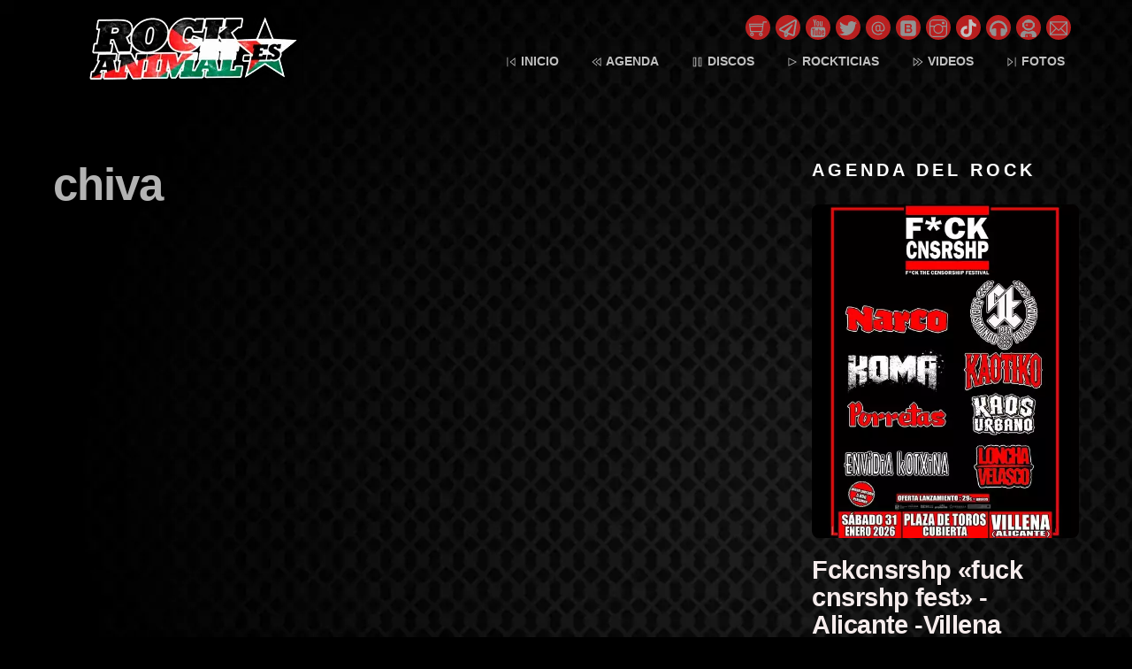

--- FILE ---
content_type: text/html; charset=UTF-8
request_url: https://rockanimal.es/event-tag/chiva/
body_size: 23046
content:
<!DOCTYPE html>
<html dir="ltr" lang="es" prefix="og: https://ogp.me/ns#">
            <head>
	            <meta charset="UTF-8">
        <meta name="viewport" content="width=device-width, initial-scale=1, minimum-scale=1">
        <style id="tb_inline_styles" data-no-optimize="1">.tb_animation_on{overflow-x:hidden}.themify_builder .wow{visibility:hidden;animation-fill-mode:both}[data-tf-animation]{will-change:transform,opacity,visibility}.themify_builder .tf_lax_done{transition-duration:.8s;transition-timing-function:cubic-bezier(.165,.84,.44,1)}[data-sticky-active].tb_sticky_scroll_active{z-index:1}[data-sticky-active].tb_sticky_scroll_active .hide-on-stick{display:none}@media(min-width:1281px){.hide-desktop{width:0!important;height:0!important;padding:0!important;visibility:hidden!important;margin:0!important;display:table-column!important;background:0!important}}@media(min-width:769px) and (max-width:1280px){.hide-tablet_landscape{width:0!important;height:0!important;padding:0!important;visibility:hidden!important;margin:0!important;display:table-column!important;background:0!important}}@media(min-width:681px) and (max-width:768px){.hide-tablet{width:0!important;height:0!important;padding:0!important;visibility:hidden!important;margin:0!important;display:table-column!important;background:0!important}}@media(max-width:680px){.hide-mobile{width:0!important;height:0!important;padding:0!important;visibility:hidden!important;margin:0!important;display:table-column!important;background:0!important}}@media(max-width:680px){
		    .themify_map.tf_map_loaded{width:100%!important}
		    .ui.builder_button,.ui.nav li a{padding:.525em 1.15em}
		    .fullheight>.row_inner:not(.tb_col_count_1){min-height:0}
	    }</style><noscript><style>.themify_builder .wow,.wow .tf_lazy{visibility:visible!important}</style></noscript>            <style id="tf_lazy_style" data-no-optimize="1">
                [data-tf-src]{
                    opacity:0
                }
                .tf_svg_lazy{
                    content-visibility:auto;
                    transition:filter .3s linear!important;filter:blur(25px);opacity:1;
                    transform:translateZ(0)
                }
                .tf_svg_lazy_loaded{
                    filter:blur(0)
                }
                .module[data-lazy],.module[data-lazy] .ui,.module_row[data-lazy]:not(.tb_first),.module_row[data-lazy]:not(.tb_first)>.row_inner,.module_row:not(.tb_first) .module_column[data-lazy],.module_row:not(.tb_first) .module_subrow[data-lazy],.module_subrow[data-lazy]>.subrow_inner{
                    background-image:none!important
                }
            </style>
            <noscript>
                <style>
                    [data-tf-src]{
                        display:none!important
                    }
                    .tf_svg_lazy{
                        filter:none!important;
                        opacity:1!important
                    }
                </style>
            </noscript>
                    <style id="tf_lazy_common" data-no-optimize="1">
                        img{
                max-width:100%;
                height:auto
            }
                                    .tf_fa,em tf-lottie,i tf-lottie{display:inline-block;vertical-align:middle}em tf-lottie,i tf-lottie{width:1.4em;height:1.4em}.tf_fa{width:1em;height:1em;stroke-width:0;stroke:currentColor;overflow:visible;fill:currentColor;pointer-events:none;text-rendering:optimizeSpeed;buffered-rendering:static}#tf_svg symbol{overflow:visible}.tf_lazy{position:relative;visibility:visible;display:block;opacity:.3}.wow .tf_lazy{visibility:hidden;opacity:1;position:static;display:inline}div.tf_audio_lazy audio{visibility:hidden;height:0;display:inline}.mejs-container{visibility:visible}.tf_iframe_lazy{transition:opacity .3s ease-in-out;min-height:10px}.tf_carousel .tf_swiper-wrapper{display:flex}.tf_carousel .tf_swiper-slide{flex-shrink:0;opacity:0;width:100%;height:100%}.tf_carousel .tf_lazy{contain:none}.tf_swiper-wrapper>br,.tf_lazy.tf_swiper-wrapper .tf_lazy:after,.tf_lazy.tf_swiper-wrapper .tf_lazy:before{display:none}.tf_lazy:after,.tf_lazy:before{content:'';display:inline-block;position:absolute;width:10px!important;height:10px!important;margin:0 3px;top:50%!important;right:50%!important;left:auto!important;border-radius:100%;background-color:currentColor;visibility:visible;animation:tf-hrz-loader infinite .75s cubic-bezier(.2,.68,.18,1.08)}.tf_lazy:after{width:6px!important;height:6px!important;right:auto!important;left:50%!important;margin-top:3px;animation-delay:-.4s}@keyframes tf-hrz-loader{0%{transform:scale(1);opacity:1}50%{transform:scale(.1);opacity:.6}100%{transform:scale(1);opacity:1}}.tf_lazy_lightbox{position:fixed;background:rgba(11,11,11,.8);color:#ccc;top:0;left:0;display:flex;align-items:center;justify-content:center;z-index:999}.tf_lazy_lightbox .tf_lazy:after,.tf_lazy_lightbox .tf_lazy:before{background:#fff}.tf_vd_lazy,tf-lottie{display:flex;flex-wrap:wrap}tf-lottie{aspect-ratio:1.777}.tf_w.tf_vd_lazy video{width:100%;height:auto;position:static;object-fit:cover}
        </style>
        <link type="image/png" href="https://rockanimal.es/wp-content/uploads/2017/01/lobofooter1.png" rel="apple-touch-icon" /><link type="image/png" href="https://rockanimal.es/wp-content/uploads/2017/01/lobofooter1.png" rel="icon" /><title>chiva • Rockanimal.es</title>
<script type="text/template" id="tmpl-variation-template">
	<div class="woocommerce-variation-description">{{{ data.variation.variation_description }}}</div>
	<div class="woocommerce-variation-price">{{{ data.variation.price_html }}}</div>
	<div class="woocommerce-variation-availability">{{{ data.variation.availability_html }}}</div>
</script>
<script type="text/template" id="tmpl-unavailable-variation-template">
	<p role="alert">Lo siento, este producto no está disponible. Por favor, elige otra combinación.</p>
</script>

		<!-- All in One SEO 4.9.3 - aioseo.com -->
	<meta name="description" content="• chiva" />
	<meta name="robots" content="max-image-preview:large" />
	<meta name="google-site-verification" content="google-site-verification=EycUCHdAAkXj2juIBi2_dwJY1hh9B9l95Zwnr4a3iPg" />
	<link rel="canonical" href="https://rockanimal.es/event-tag/chiva/" />
	<meta name="generator" content="All in One SEO (AIOSEO) 4.9.3" />
		<script type="application/ld+json" class="aioseo-schema">
			{"@context":"https:\/\/schema.org","@graph":[{"@type":"BreadcrumbList","@id":"https:\/\/rockanimal.es\/event-tag\/chiva\/#breadcrumblist","itemListElement":[{"@type":"ListItem","@id":"https:\/\/rockanimal.es#listItem","position":1,"name":"Home","item":"https:\/\/rockanimal.es","nextItem":{"@type":"ListItem","@id":"https:\/\/rockanimal.es\/event-tag\/chiva\/#listItem","name":"chiva"}},{"@type":"ListItem","@id":"https:\/\/rockanimal.es\/event-tag\/chiva\/#listItem","position":2,"name":"chiva","previousItem":{"@type":"ListItem","@id":"https:\/\/rockanimal.es#listItem","name":"Home"}}]},{"@type":"CollectionPage","@id":"https:\/\/rockanimal.es\/event-tag\/chiva\/#collectionpage","url":"https:\/\/rockanimal.es\/event-tag\/chiva\/","name":"chiva \u2022 Rockanimal.es","description":"\u2022 chiva","inLanguage":"es-ES","isPartOf":{"@id":"https:\/\/rockanimal.es\/#website"},"breadcrumb":{"@id":"https:\/\/rockanimal.es\/event-tag\/chiva\/#breadcrumblist"}},{"@type":"Organization","@id":"https:\/\/rockanimal.es\/#organization","name":"Rockanimal.es","description":"Portal dedicado al rock n roll. Directos, agenda, rockticias, discos, descargas, entradas y mucho mas.","url":"https:\/\/rockanimal.es\/","logo":{"@type":"ImageObject","url":"https:\/\/rockanimal.es\/wp-content\/uploads\/2019\/03\/logo-letras-rockanimal-dise\u00f1o-png-peque\u00f1o-LUNALOBO1.png","@id":"https:\/\/rockanimal.es\/event-tag\/chiva\/#organizationLogo","width":2048,"height":1755,"caption":"logo letras rockanimal dise\u00f1o png peque\u00f1o LUNALOBO1"},"image":{"@id":"https:\/\/rockanimal.es\/event-tag\/chiva\/#organizationLogo"},"sameAs":["https:\/\/twitter.com\/Rockanimal_es","https:\/\/www.instagram.com\/rockanimal.es","https:\/\/www.youtube.com\/c\/rockanimalPUNKTOes"]},{"@type":"WebSite","@id":"https:\/\/rockanimal.es\/#website","url":"https:\/\/rockanimal.es\/","name":"Rockanimal.es","description":"Portal dedicado al rock n roll. Directos, agenda, rockticias, discos, descargas, entradas y mucho mas.","inLanguage":"es-ES","publisher":{"@id":"https:\/\/rockanimal.es\/#organization"}}]}
		</script>
		<!-- All in One SEO -->

<link rel="alternate" type="application/rss+xml" title="Rockanimal.es &raquo; Feed" href="https://rockanimal.es/feed/" />
<link rel="alternate" type="application/rss+xml" title="Rockanimal.es &raquo; Feed de los comentarios" href="https://rockanimal.es/comments/feed/" />
<link rel="alternate" type="application/rss+xml" title="Rockanimal.es &raquo; chiva Event Tags Feed" href="https://rockanimal.es/event-tag/chiva/feed/" />
<style id='wp-img-auto-sizes-contain-inline-css'>
img:is([sizes=auto i],[sizes^="auto," i]){contain-intrinsic-size:3000px 1500px}
/*# sourceURL=wp-img-auto-sizes-contain-inline-css */
</style>
<link rel="preload" href="https://rockanimal.es/wp-content/plugins/adapta-rgpd/assets/css/cookies-banner-modern-flex.css?ver=1.3.9" as="style"><link rel='stylesheet' id='argpd-cookies-eu-banner-css' href='https://rockanimal.es/wp-content/plugins/adapta-rgpd/assets/css/cookies-banner-modern-flex.css?ver=1.3.9' media='all' />
<style id='classic-theme-styles-inline-css'>
/*! This file is auto-generated */
.wp-block-button__link{color:#fff;background-color:#32373c;border-radius:9999px;box-shadow:none;text-decoration:none;padding:calc(.667em + 2px) calc(1.333em + 2px);font-size:1.125em}.wp-block-file__button{background:#32373c;color:#fff;text-decoration:none}
/*# sourceURL=/wp-includes/css/classic-themes.min.css */
</style>
<link rel="preload" href="https://rockanimal.es/wp-content/plugins/captcha-bws/css/front_end_style.css?ver=5.2.7" as="style"><link rel='stylesheet' id='cptch_stylesheet-css' href='https://rockanimal.es/wp-content/plugins/captcha-bws/css/front_end_style.css?ver=5.2.7' media='all' />
<link rel="preload" href="https://rockanimal.es/wp-includes/css/dashicons.min.css?ver=6.9" as="style"><link rel='stylesheet' id='dashicons-css' href='https://rockanimal.es/wp-includes/css/dashicons.min.css?ver=6.9' media='all' />
<link rel="preload" href="https://rockanimal.es/wp-content/plugins/captcha-bws/css/desktop_style.css?ver=5.2.7" as="style"><link rel='stylesheet' id='cptch_desktop_style-css' href='https://rockanimal.es/wp-content/plugins/captcha-bws/css/desktop_style.css?ver=5.2.7' media='all' />
<style id='woocommerce-inline-inline-css'>
.woocommerce form .form-row .required { visibility: visible; }
/*# sourceURL=woocommerce-inline-inline-css */
</style>
<link rel="preload" href="https://rockanimal.es/wp-content/plugins/woocommerce-paypal-payments/modules/ppcp-button/assets/css/gateway.css?ver=3.3.2" as="style"><link rel='stylesheet' id='gateway-css' href='https://rockanimal.es/wp-content/plugins/woocommerce-paypal-payments/modules/ppcp-button/assets/css/gateway.css?ver=3.3.2' media='all' />
<link rel="preload" href="https://rockanimal.es/wp-content/plugins/easy-fancybox/fancybox/1.5.4/jquery.fancybox.min.css?ver=6.9" as="style" media="screen"><link rel='stylesheet' id='fancybox-css' href='https://rockanimal.es/wp-content/plugins/easy-fancybox/fancybox/1.5.4/jquery.fancybox.min.css?ver=6.9' media='screen' />
<link rel="preload" href="https://rockanimal.es/wp-content/plugins/searchwp-live-ajax-search/assets/styles/style.min.css?ver=1.8.7" as="style"><link rel='stylesheet' id='searchwp-live-search-css' href='https://rockanimal.es/wp-content/plugins/searchwp-live-ajax-search/assets/styles/style.min.css?ver=1.8.7' media='all' />
<style id='searchwp-live-search-inline-css'>
.searchwp-live-search-result .searchwp-live-search-result--title a {
  font-size: 16px;
}
.searchwp-live-search-result .searchwp-live-search-result--price {
  font-size: 14px;
}
.searchwp-live-search-result .searchwp-live-search-result--add-to-cart .button {
  font-size: 14px;
}

/*# sourceURL=searchwp-live-search-inline-css */
</style>
<script src="https://rockanimal.es/wp-includes/js/jquery/jquery.min.js?ver=3.7.1" id="jquery-core-js"></script>
<script src="https://rockanimal.es/wp-content/plugins/adapta-rgpd/assets/js/cookies-eu-banner.js?ver=1.3.9" id="argpd-cookies-eu-banner-js"></script>
<script id="WCPAY_ASSETS-js-extra">
var wcpayAssets = {"url":"https://rockanimal.es/wp-content/plugins/woocommerce-payments/dist/"};
//# sourceURL=WCPAY_ASSETS-js-extra
</script>
<script src="https://rockanimal.es/wp-content/plugins/woocommerce/assets/js/jquery-blockui/jquery.blockUI.min.js?ver=2.7.0-wc.10.4.3" id="wc-jquery-blockui-js" defer data-wp-strategy="defer"></script>
<link rel="https://api.w.org/" href="https://rockanimal.es/wp-json/" /><link rel="EditURI" type="application/rsd+xml" title="RSD" href="https://rockanimal.es/xmlrpc.php?rsd" />
<meta name="generator" content="WordPress 6.9" />
<meta name="generator" content="WooCommerce 10.4.3" />
<style type="text/css" media="screen">
   .woocommerce #customer_details .col-1,.woocommerce #customer_details .col-2{
    width: 48%;
   }
    .cart-collaterals .cross-sells{
    display: none;
   }
   
@media (max-width:640px) {
     .woocommerce #customer_details .col-1,.woocommerce #customer_details .col-2{
    width: 100% !important;
   }
}
</style>
	<noscript><style>.woocommerce-product-gallery{ opacity: 1 !important; }</style></noscript>
	<link rel="icon" href="https://rockanimal.es/wp-content/uploads/2017/01/cropped-dzrfmj3cdno-100x100.png" sizes="32x32" />
<link rel="icon" href="https://rockanimal.es/wp-content/uploads/2017/01/cropped-dzrfmj3cdno.png" sizes="192x192" />
<link rel="apple-touch-icon" href="https://rockanimal.es/wp-content/uploads/2017/01/cropped-dzrfmj3cdno.png" />
<meta name="msapplication-TileImage" content="https://rockanimal.es/wp-content/uploads/2017/01/cropped-dzrfmj3cdno.png" />
<link rel="prefetch" href="https://rockanimal.es/wp-content/themes/themify-music/js/themify.script.min.js?ver=7.2.2" as="script" fetchpriority="low"><link rel="preload" href="https://rockanimal.es/wp-content/uploads/2025/08/logo-1-PNG-rockanimal-palestina-300x80-1.png" as="image"><link rel="preload" fetchpriority="high" href="https://rockanimal.es/wp-content/uploads/themify-concate/3092343797/themify-3884537489.min.css" as="style"><link fetchpriority="high" id="themify_concate-css" rel="stylesheet" href="https://rockanimal.es/wp-content/uploads/themify-concate/3092343797/themify-3884537489.min.css"><link rel="dns-prefetch" href="//www.google-analytics.com">		<style id="wp-custom-css">
			#cookies-eu-banner #cookies-eu-accept {
	background-color: #e8311f;
}

#cookies-eu-banner{	
  width: calc(100% - 80px) !important;
}		</style>
			<link rel="preload" href="https://rockanimal.es/wp-content/plugins/woocommerce/assets/client/blocks/wc-blocks.css?ver=wc-10.4.3" as="style"><link rel='stylesheet' id='wc-blocks-style-css' href='https://rockanimal.es/wp-content/plugins/woocommerce/assets/client/blocks/wc-blocks.css?ver=wc-10.4.3' media='all' />
<style id='global-styles-inline-css'>
:root{--wp--preset--aspect-ratio--square: 1;--wp--preset--aspect-ratio--4-3: 4/3;--wp--preset--aspect-ratio--3-4: 3/4;--wp--preset--aspect-ratio--3-2: 3/2;--wp--preset--aspect-ratio--2-3: 2/3;--wp--preset--aspect-ratio--16-9: 16/9;--wp--preset--aspect-ratio--9-16: 9/16;--wp--preset--color--black: #000000;--wp--preset--color--cyan-bluish-gray: #abb8c3;--wp--preset--color--white: #ffffff;--wp--preset--color--pale-pink: #f78da7;--wp--preset--color--vivid-red: #cf2e2e;--wp--preset--color--luminous-vivid-orange: #ff6900;--wp--preset--color--luminous-vivid-amber: #fcb900;--wp--preset--color--light-green-cyan: #7bdcb5;--wp--preset--color--vivid-green-cyan: #00d084;--wp--preset--color--pale-cyan-blue: #8ed1fc;--wp--preset--color--vivid-cyan-blue: #0693e3;--wp--preset--color--vivid-purple: #9b51e0;--wp--preset--gradient--vivid-cyan-blue-to-vivid-purple: linear-gradient(135deg,rgb(6,147,227) 0%,rgb(155,81,224) 100%);--wp--preset--gradient--light-green-cyan-to-vivid-green-cyan: linear-gradient(135deg,rgb(122,220,180) 0%,rgb(0,208,130) 100%);--wp--preset--gradient--luminous-vivid-amber-to-luminous-vivid-orange: linear-gradient(135deg,rgb(252,185,0) 0%,rgb(255,105,0) 100%);--wp--preset--gradient--luminous-vivid-orange-to-vivid-red: linear-gradient(135deg,rgb(255,105,0) 0%,rgb(207,46,46) 100%);--wp--preset--gradient--very-light-gray-to-cyan-bluish-gray: linear-gradient(135deg,rgb(238,238,238) 0%,rgb(169,184,195) 100%);--wp--preset--gradient--cool-to-warm-spectrum: linear-gradient(135deg,rgb(74,234,220) 0%,rgb(151,120,209) 20%,rgb(207,42,186) 40%,rgb(238,44,130) 60%,rgb(251,105,98) 80%,rgb(254,248,76) 100%);--wp--preset--gradient--blush-light-purple: linear-gradient(135deg,rgb(255,206,236) 0%,rgb(152,150,240) 100%);--wp--preset--gradient--blush-bordeaux: linear-gradient(135deg,rgb(254,205,165) 0%,rgb(254,45,45) 50%,rgb(107,0,62) 100%);--wp--preset--gradient--luminous-dusk: linear-gradient(135deg,rgb(255,203,112) 0%,rgb(199,81,192) 50%,rgb(65,88,208) 100%);--wp--preset--gradient--pale-ocean: linear-gradient(135deg,rgb(255,245,203) 0%,rgb(182,227,212) 50%,rgb(51,167,181) 100%);--wp--preset--gradient--electric-grass: linear-gradient(135deg,rgb(202,248,128) 0%,rgb(113,206,126) 100%);--wp--preset--gradient--midnight: linear-gradient(135deg,rgb(2,3,129) 0%,rgb(40,116,252) 100%);--wp--preset--font-size--small: 13px;--wp--preset--font-size--medium: 20px;--wp--preset--font-size--large: 36px;--wp--preset--font-size--x-large: 42px;--wp--preset--spacing--20: 0.44rem;--wp--preset--spacing--30: 0.67rem;--wp--preset--spacing--40: 1rem;--wp--preset--spacing--50: 1.5rem;--wp--preset--spacing--60: 2.25rem;--wp--preset--spacing--70: 3.38rem;--wp--preset--spacing--80: 5.06rem;--wp--preset--shadow--natural: 6px 6px 9px rgba(0, 0, 0, 0.2);--wp--preset--shadow--deep: 12px 12px 50px rgba(0, 0, 0, 0.4);--wp--preset--shadow--sharp: 6px 6px 0px rgba(0, 0, 0, 0.2);--wp--preset--shadow--outlined: 6px 6px 0px -3px rgb(255, 255, 255), 6px 6px rgb(0, 0, 0);--wp--preset--shadow--crisp: 6px 6px 0px rgb(0, 0, 0);}:where(.is-layout-flex){gap: 0.5em;}:where(.is-layout-grid){gap: 0.5em;}body .is-layout-flex{display: flex;}.is-layout-flex{flex-wrap: wrap;align-items: center;}.is-layout-flex > :is(*, div){margin: 0;}body .is-layout-grid{display: grid;}.is-layout-grid > :is(*, div){margin: 0;}:where(.wp-block-columns.is-layout-flex){gap: 2em;}:where(.wp-block-columns.is-layout-grid){gap: 2em;}:where(.wp-block-post-template.is-layout-flex){gap: 1.25em;}:where(.wp-block-post-template.is-layout-grid){gap: 1.25em;}.has-black-color{color: var(--wp--preset--color--black) !important;}.has-cyan-bluish-gray-color{color: var(--wp--preset--color--cyan-bluish-gray) !important;}.has-white-color{color: var(--wp--preset--color--white) !important;}.has-pale-pink-color{color: var(--wp--preset--color--pale-pink) !important;}.has-vivid-red-color{color: var(--wp--preset--color--vivid-red) !important;}.has-luminous-vivid-orange-color{color: var(--wp--preset--color--luminous-vivid-orange) !important;}.has-luminous-vivid-amber-color{color: var(--wp--preset--color--luminous-vivid-amber) !important;}.has-light-green-cyan-color{color: var(--wp--preset--color--light-green-cyan) !important;}.has-vivid-green-cyan-color{color: var(--wp--preset--color--vivid-green-cyan) !important;}.has-pale-cyan-blue-color{color: var(--wp--preset--color--pale-cyan-blue) !important;}.has-vivid-cyan-blue-color{color: var(--wp--preset--color--vivid-cyan-blue) !important;}.has-vivid-purple-color{color: var(--wp--preset--color--vivid-purple) !important;}.has-black-background-color{background-color: var(--wp--preset--color--black) !important;}.has-cyan-bluish-gray-background-color{background-color: var(--wp--preset--color--cyan-bluish-gray) !important;}.has-white-background-color{background-color: var(--wp--preset--color--white) !important;}.has-pale-pink-background-color{background-color: var(--wp--preset--color--pale-pink) !important;}.has-vivid-red-background-color{background-color: var(--wp--preset--color--vivid-red) !important;}.has-luminous-vivid-orange-background-color{background-color: var(--wp--preset--color--luminous-vivid-orange) !important;}.has-luminous-vivid-amber-background-color{background-color: var(--wp--preset--color--luminous-vivid-amber) !important;}.has-light-green-cyan-background-color{background-color: var(--wp--preset--color--light-green-cyan) !important;}.has-vivid-green-cyan-background-color{background-color: var(--wp--preset--color--vivid-green-cyan) !important;}.has-pale-cyan-blue-background-color{background-color: var(--wp--preset--color--pale-cyan-blue) !important;}.has-vivid-cyan-blue-background-color{background-color: var(--wp--preset--color--vivid-cyan-blue) !important;}.has-vivid-purple-background-color{background-color: var(--wp--preset--color--vivid-purple) !important;}.has-black-border-color{border-color: var(--wp--preset--color--black) !important;}.has-cyan-bluish-gray-border-color{border-color: var(--wp--preset--color--cyan-bluish-gray) !important;}.has-white-border-color{border-color: var(--wp--preset--color--white) !important;}.has-pale-pink-border-color{border-color: var(--wp--preset--color--pale-pink) !important;}.has-vivid-red-border-color{border-color: var(--wp--preset--color--vivid-red) !important;}.has-luminous-vivid-orange-border-color{border-color: var(--wp--preset--color--luminous-vivid-orange) !important;}.has-luminous-vivid-amber-border-color{border-color: var(--wp--preset--color--luminous-vivid-amber) !important;}.has-light-green-cyan-border-color{border-color: var(--wp--preset--color--light-green-cyan) !important;}.has-vivid-green-cyan-border-color{border-color: var(--wp--preset--color--vivid-green-cyan) !important;}.has-pale-cyan-blue-border-color{border-color: var(--wp--preset--color--pale-cyan-blue) !important;}.has-vivid-cyan-blue-border-color{border-color: var(--wp--preset--color--vivid-cyan-blue) !important;}.has-vivid-purple-border-color{border-color: var(--wp--preset--color--vivid-purple) !important;}.has-vivid-cyan-blue-to-vivid-purple-gradient-background{background: var(--wp--preset--gradient--vivid-cyan-blue-to-vivid-purple) !important;}.has-light-green-cyan-to-vivid-green-cyan-gradient-background{background: var(--wp--preset--gradient--light-green-cyan-to-vivid-green-cyan) !important;}.has-luminous-vivid-amber-to-luminous-vivid-orange-gradient-background{background: var(--wp--preset--gradient--luminous-vivid-amber-to-luminous-vivid-orange) !important;}.has-luminous-vivid-orange-to-vivid-red-gradient-background{background: var(--wp--preset--gradient--luminous-vivid-orange-to-vivid-red) !important;}.has-very-light-gray-to-cyan-bluish-gray-gradient-background{background: var(--wp--preset--gradient--very-light-gray-to-cyan-bluish-gray) !important;}.has-cool-to-warm-spectrum-gradient-background{background: var(--wp--preset--gradient--cool-to-warm-spectrum) !important;}.has-blush-light-purple-gradient-background{background: var(--wp--preset--gradient--blush-light-purple) !important;}.has-blush-bordeaux-gradient-background{background: var(--wp--preset--gradient--blush-bordeaux) !important;}.has-luminous-dusk-gradient-background{background: var(--wp--preset--gradient--luminous-dusk) !important;}.has-pale-ocean-gradient-background{background: var(--wp--preset--gradient--pale-ocean) !important;}.has-electric-grass-gradient-background{background: var(--wp--preset--gradient--electric-grass) !important;}.has-midnight-gradient-background{background: var(--wp--preset--gradient--midnight) !important;}.has-small-font-size{font-size: var(--wp--preset--font-size--small) !important;}.has-medium-font-size{font-size: var(--wp--preset--font-size--medium) !important;}.has-large-font-size{font-size: var(--wp--preset--font-size--large) !important;}.has-x-large-font-size{font-size: var(--wp--preset--font-size--x-large) !important;}
/*# sourceURL=global-styles-inline-css */
</style>
</head>
        <body class="archive tax-event-tag term-chiva term-423 wp-theme-themify-music theme-themify-music skin-red sidebar1 default_width no-home woocommerce-js tb_animation_on header-horizontal fixed-header-enabled tagline-off rss-off search-off">
            <div id="tf_mainwrap"><a class="screen-reader-text skip-to-content" href="#content">Skip to content</a><svg id="tf_svg" style="display:none"><defs><symbol id="tf-ti-shopping-cart" viewBox="0 0 32 32"><path d="M5.19 23.5C7 23.5 8.5 25 8.5 26.81S7 30.13 5.2 30.13s-3.32-1.5-3.32-3.32 1.5-3.31 3.32-3.31zm0 4.75a1.4 1.4 0 0 0 1.37-1.44c0-.75-.62-1.37-1.37-1.37a1.4 1.4 0 0 0-1.44 1.37c0 .82.63 1.44 1.44 1.44zm16-4.75c1.81 0 3.31 1.5 3.31 3.31s-1.5 3.32-3.31 3.32-3.32-1.5-3.32-3.32 1.5-3.31 3.32-3.31zm0 4.75a1.4 1.4 0 0 0 1.37-1.44c0-.75-.62-1.37-1.37-1.37a1.4 1.4 0 0 0-1.44 1.37c0 .82.63 1.44 1.44 1.44zm4-24.5H32v1.88h-5.19l-.5 3-1.93 14H1.93L-.13 7.5h24.75zm-.88 5.69H2l.31 1.87h21.75zM3.63 20.75h19.12l1.06-7.56H2.56z"/></symbol><symbol id="tf-far-paper-plane" viewBox="0 0 32 32"><path d="M27.5.38q1.63-.88 3.19.15T32 3.43L28.25 27.7q-.25 1.43-1.5 2.12-.69.38-1.44.38-.62 0-1.18-.2l-7-2.87-2.7 3.7q-.87 1.06-2.15 1.18T10 31.25 9 29v-5.25l-7.13-3Q.13 20.06 0 18.19t1.5-2.82zM12 29l2.31-3.13-2.31-.93V29zm13.31-1.81L29.01 3 3 18l6.74 2.81 13.2-11.56q.69-.56 1.34.03t.16 1.35l-8.75 12.62z"/></symbol><symbol id="tf-ti-youtube" viewBox="0 0 32 32"><path d="M15.63 12.06c-.82 0-1.44-.25-1.88-.87-.31-.5-.5-1.19-.5-2.13V5.94c0-.94.19-1.63.5-2.07.44-.62 1.06-.93 1.88-.93s1.43.31 1.87.93c.38.44.5 1.13.5 2.07v3.12c0 .94-.13 1.7-.5 2.13-.44.62-1.06.87-1.88.87zm-.76-6.43v3.75c0 .8.26 1.24.76 1.24.56 0 .74-.43.74-1.24V5.62c0-.8-.18-1.25-.75-1.25-.5 0-.74.44-.74 1.25zm4.63 5.8c.13.45.5.63 1.06.63s1.2-.31 1.82-1.06v.94H24V3.06h-1.62v6.82c-.38.5-.7.75-1 .75-.25 0-.38-.13-.38-.38-.06-.06-.06-.25-.06-.62V3.06H19.3v7c0 .7.07 1.13.2 1.38zm6.19 10.82c0-.81-.32-1.25-.82-1.25-.56 0-.8.44-.8 1.25v.81h1.62v-.81zM8.19 3.31c.56 1.7.94 2.94 1.12 3.82v4.8h1.75v-4.8L13.26 0h-1.82l-1.25 4.7L8.94 0H7.06c.38 1.13.75 2.25 1.13 3.31zm20.56 13.25c.5 2 .5 4.13.5 6.25 0 2-.06 4.25-.5 6.25a3.25 3.25 0 0 1-2.81 2.57C22.62 32 19.3 32 16 32s-6.63 0-9.94-.37a3.25 3.25 0 0 1-2.81-2.57c-.5-2-.5-4.25-.5-6.25 0-2.12.06-4.25.5-6.25a3.25 3.25 0 0 1 2.87-2.62c3.25-.38 6.57-.38 9.88-.38s6.62 0 9.94.38a3.25 3.25 0 0 1 2.8 2.62zm-18.44 1.75V16.7H4.75v1.62h1.88v10.2h1.8V18.3h1.88zm4.81 10.19v-8.81h-1.56v6.75c-.37.5-.69.75-1 .75-.25 0-.37-.13-.37-.38-.07-.06-.07-.25-.07-.62v-6.5h-1.56v7c0 .62.06 1 .13 1.25.12.5.5.68 1.06.68s1.19-.37 1.81-1.06v.94h1.56zm6.07-2.63v-3.56c0-.81 0-1.37-.13-1.75-.18-.62-.62-1-1.25-1s-1.18.32-1.68 1V16.7h-1.57v11.8h1.57v-.88c.56.7 1.06 1 1.68 1s1.07-.3 1.25-1c.13-.37.13-.93.13-1.75zm6.06-1.5v-1.8c0-.95-.13-1.63-.5-2.07-.44-.63-1.06-.94-1.88-.94s-1.43.31-1.93.94a3.5 3.5 0 0 0-.5 2.06v3.07c0 .93.18 1.68.56 2.06a2.2 2.2 0 0 0 1.94.94c.81 0 1.5-.32 1.87-.94.25-.32.38-.63.38-1 .06-.13.06-.5.06-1v-.25h-1.62c0 .62 0 1-.07 1.12-.06.38-.31.63-.68.63-.57 0-.82-.44-.82-1.25v-1.57h3.19zm-7.63-2.18c0-.75-.25-1.19-.68-1.19-.25 0-.57.13-.82.44v5.37c.25.25.57.38.82.38.43 0 .68-.38.68-1.19v-3.81z"/></symbol><symbol id="tf-ti-twitter-alt" viewBox="0 0 32 32"><path d="M28.7 9.5A13.3 13.3 0 0 0 32 6.1a12.9 12.9 0 0 1-3.8 1 6.9 6.9 0 0 0 3-3.6 12 12 0 0 1-4.3 1.6 6.6 6.6 0 0 0-11.3 4.5c0 .5 0 1 .2 1.5A18.4 18.4 0 0 1 2.2 4.2a6.8 6.8 0 0 0-.9 3.3 6.6 6.6 0 0 0 3 5.5 6.7 6.7 0 0 1-3-.9v.2a6.6 6.6 0 0 0 5.3 6.4 7.9 7.9 0 0 1-1.8.2l-1.2-.1a6.5 6.5 0 0 0 6.2 4.5 13 13 0 0 1-8.2 2.8H0A18.4 18.4 0 0 0 10 29c12.1 0 18.8-10 18.8-18.7l-.1-.8z"/></symbol><symbol id="tf-la-at-solid" viewBox="0 0 32 32"><path d="M16.19 4A12.05 12.05 0 0 0 4.16 18.03a12 12 0 0 0 10.18 9.84c3.47.47 6.7-.53 9.16-2.5l-1.25-1.56a9.98 9.98 0 0 1-16.1-6.1A9.99 9.99 0 0 1 16.16 6c5.26.08 9.69 4.43 9.85 9.69v.34c0 2.2-1.8 3.97-4 3.97-1.12 0-2-.88-2-2v-8h-2v.78a4.43 4.43 0 0 0-2.5-.78 4.52 4.52 0 0 0-4.5 4.5v3a4.47 4.47 0 0 0 7.88 2.94A3.99 3.99 0 0 0 22 22a6.02 6.02 0 0 0 6-5.97v-.4A12.1 12.1 0 0 0 16.19 4Zm-.69 8c1.4 0 2.5 1.1 2.5 2.5v3c0 1.4-1.1 2.5-2.5 2.5S13 18.9 13 17.5v-3c0-1.4 1.1-2.5 2.5-2.5Z"/></symbol><symbol id="tf-fab-bootstrap" viewBox="0 0 28 32"><path d="M18.27 19.5c0 2.64-2.48 2.59-2.75 2.59h-5.05v-5.11h5.05c2.66 0 2.75 2 2.75 2.52Zm-3.14-4.57c.05 0 2.4.06 2.4-2.27 0-.97-.21-2.25-2.4-2.25h-4.66v4.52ZM28 6.67v18.66c0 2.58-2.1 4.66-4.67 4.67H4.67A4.68 4.68 0 0 1 0 25.33V6.67C0 4.09 2.1 2 4.67 2h18.66C25.91 2 28 4.1 28 6.67Zm-6.87 13.2c0-1.35-.42-3.65-3.07-4.21v-.05a3.57 3.57 0 0 0 2.33-3.48c0-.43.13-4.04-4.84-4.04H7.6v16.33c8.02 0 8.74.1 10.22-.36.9-.27 3.3-1.12 3.3-4.2Zm0 0"/></symbol><symbol id="tf-ti-instagram" viewBox="0 0 32 32"><path d="M24.5 0C28.63 0 32 3.38 32 7.5v17c0 4.13-3.38 7.5-7.5 7.5h-17A7.52 7.52 0 0 1 0 24.5v-17C0 3.37 3.38 0 7.5 0h17zm5.63 24.5V13.19h-6.07c.57 1.12.88 2.37.88 3.75a8.94 8.94 0 1 1-17.88 0c0-1.38.31-2.63.88-3.75H1.87V24.5a5.68 5.68 0 0 0 5.63 5.63h17a5.68 5.68 0 0 0 5.62-5.63zm-7.07-7.56c0-3.88-3.19-7.07-7.06-7.07s-7.06 3.2-7.06 7.07S12.13 24 16 24s7.06-3.19 7.06-7.06zm-.18-5.63h7.25V7.5a5.68 5.68 0 0 0-5.63-5.63h-17A5.68 5.68 0 0 0 1.87 7.5v3.81h7.25C10.75 9.31 13.25 8 16 8s5.25 1.31 6.88 3.31zm4.3-6.19c0-.56-.43-1-1-1h-2.56c-.56 0-1.06.44-1.06 1v2.44c0 .57.5 1 1.07 1h2.56c.56 0 1-.44 1-1V5.13z"/></symbol><symbol id="tf-fab-tiktok" viewBox="0 0 28 32"><path d="M28 13.12c-2.75 0-5.44-.85-7.67-2.45v11.17a10.16 10.16 0 1 1-8.77-10.07v5.62a4.66 4.66 0 1 0 3.27 4.45V0h5.5a7.63 7.63 0 0 0 3.48 6.4A7.57 7.57 0 0 0 28 7.66Zm0 0"/></symbol><symbol id="tf-fas-headphones" viewBox="0 0 32 32"><path d="M16 2q6.63 0 11.31 4.69T32.01 18v3q0 .5-.32 1.03t-.81.78l-.88.44q-.12 2.81-2.16 4.78T23 30h-1.5q-.63 0-1.06-.44T20 28.5v-11q0-.62.44-1.06T21.5 16H23q2.94 0 5 2.12V18q0-4.94-3.53-8.47T16 6 7.53 9.53 4 18v.12Q6.06 16 9 16h1.5q.63 0 1.06.44T12 17.5v11q0 .62-.44 1.06T10.5 30H9q-2.81 0-4.84-1.97T2 23.25l-.88-.44q-.5-.25-.8-.78T0 21v-3q0-6.62 4.69-11.3T16 2z"/></symbol><symbol id="tf-fas-user-astronaut" viewBox="0 0 28 32"><path d="M4 14q-.44 0-.72-.28T3 13V7q0-.44.28-.72T4 6h.88Q6 3.31 8.5 1.66T14 0q1.5 0 2.94.44t2.6 1.22 2.09 1.9T23.13 6H24q.44 0 .72.28T25 7v6q0 .44-.28.72T24 14h-.87Q22 16.7 19.5 18.34T14 20t-5.5-1.66T4.88 14H4zm2.5-5.5V10q0 2.5 1.75 4.25T12.5 16h3q2.5 0 4.25-1.75T21.5 10V8.5q0-1.06-.88-1.78T18.5 6h-9q-1.25 0-2.13.72T6.5 8.5zM11 13l-.75-2.25L8 10l2.25-.75L11 7l.75 2.25L14 10l-2.25.75zm9.5 7.06q3.19.38 5.34 2.75T28 28.38V29q0 1.25-.88 2.13T25 32h-5v-4q0-.81-.6-1.4T18 26h-8q-.81 0-1.4.6T8 28v4H3q-1.25 0-2.13-.87T0 29v-.62q0-3.2 2.16-5.57t5.34-2.75Q10.5 22 14 22t6.5-1.94zM17 28q.44 0 .72.28T18 29t-.28.72T17 30t-.72-.28T16 29t.28-.72T17 28zm-6 0q.44 0 .72.28T12 29v3h-2v-3q0-.44.28-.72T11 28z"/></symbol><symbol id="tf-ti-email" viewBox="0 0 32 32"><path d="M0 3.75h32v24.5H0V3.75zM16 18.5 29 5.62H3zM10.81 16 1.87 7.19V24.8zm1.38 1.38-9.13 9h25.7l-9-8.94L16 21.12zm8.87-1.25L30.13 25V7.19z"/></symbol><symbol id="tf-ti-control-skip-backward" viewBox="0 0 32 32"><path d="m12.63 16.06 13.74-11.5v22.88zm11.87 7.38V8.62l-8.94 7.44zM5.62 3.75v24.5H7.5V3.75H5.62z"/></symbol><symbol id="tf-ti-control-backward" viewBox="0 0 32 32"><path d="M12.63 15.94 26.37 4.56v22.88zm11.87 7.44V8.55l-8.94 7.38zM6.19 15.93 16.63 7.3l-1.25-1.43L3.25 15.94l12.13 10.19 1.25-1.44z"/></symbol><symbol id="tf-ti-control-pause" viewBox="0 0 32 32"><path d="M5.63 28.25V3.75h7.56v24.5H5.63zM7.5 5.62v20.75h3.81V5.63H7.5zm11.31-1.87h7.57v24.5H18.8V3.75zm5.69 22.63V5.63h-3.81v20.75h3.81z"/></symbol><symbol id="tf-ti-control-play" viewBox="0 0 32 32"><path d="m5.6 5 21.9 11L5.6 27V5zm1.9 3.1V24l15.8-8z"/></symbol><symbol id="tf-ti-control-forward" viewBox="0 0 32 32"><path d="m5.63 4.56 13.75 11.38-13.75 11.5V4.56zm1.87 4v14.82l8.94-7.44zm21.25 7.38L16.62 5.88 15.38 7.3l10.44 8.63-10.43 8.75 1.25 1.44z"/></symbol><symbol id="tf-ti-control-skip-forward" viewBox="0 0 32 32"><path d="M5.63 27.44V4.56l13.75 11.38zM7.5 8.56v14.82l8.94-7.44zm18.88-4.81H24.5v24.5h1.88V3.75z"/></symbol><style id="tf_fonts_style">.tf_fa.tf-fas-user-astronaut{width:0.875em}</style></defs></svg><script> </script><noscript><iframe data-no-script src="https://www.googletagmanager.com/ns.html?id=GTM-UA-136207627-1" height="0" width="0" style="display:none"></iframe></noscript><script async data-no-optimize="1" data-noptimize="1" data-ga="UA-136207627-1" src="[data-uri]"></script><script async data-no-optimize="1" data-noptimize="1" src="https://www.googletagmanager.com/gtag/js?id=UA-136207627-1"></script>            <div id="pagewrap" class="hfeed site tf_box">
								                <div id="headerwrap"  class=' tf_box tf_w' >
				
                    
                    
                    <header id="header" class="pagewidth tf_clearfix tf_box tf_rel" itemscope="itemscope" itemtype="https://schema.org/WPHeader">

                        
						<div class="header-bar tf_left">
							<div id="site-logo"><a href="https://rockanimal.es" title="Rockanimal.es"><img  src="https://rockanimal.es/wp-content/uploads/2025/08/logo-1-PNG-rockanimal-palestina-300x80-1.png" alt="logo-1-PNG-rockanimal-palestina" title="logo 1 PNG rockanimal palestina 300&#215;80" width="300" height="80" class="site-logo-image" data-tf-not-load="1" importance="high"></a></div>
						</div>
						<!-- /.header-bar -->

						<a id="menu-icon" href="#mobile-menu"><span class="menu-icon-inner tf_box tf_rel tf_vmiddle tf_inline_b tf_overflow"></span><span class="screen-reader-text">Menu</span></a>

                        <div id="mobile-menu" class="sidemenu sidemenu-off tf_scrollbar">
							
							
							<div class="navbar-wrapper tf_clearfix">

							
															<div class="social-widget tf_right tf_rel">
																			<div id="themify-social-links-1005" class="widget themify-social-links"><ul class="social-links horizontal">
                        <li class="social-link-item tienda font-icon icon-medium">
                            <a href="https://rockanimal.es/tienda/" aria-label="tienda" ><em style="color:rgba(194, 194, 194, 1);background-color:rgba(245, 41, 41, 1);"><svg  aria-label="Tienda" class="tf_fa tf-ti-shopping-cart" role="img"><use href="#tf-ti-shopping-cart"></use></svg></em>  </a>
                        </li>
                        <!-- /themify-link-item -->
                        <li class="social-link-item telegram font-icon icon-medium">
                            <a href="http://t.me/rockanimal" aria-label="telegram" ><em style="color:rgba(194, 194, 194, 1);background-color:rgba(245, 41, 41, 1);"><svg  aria-label="Telegram" class="tf_fa tf-far-paper-plane" role="img"><use href="#tf-far-paper-plane"></use></svg></em>  </a>
                        </li>
                        <!-- /themify-link-item -->
                        <li class="social-link-item youtube font-icon icon-medium">
                            <a href="https://www.youtube.com/c/ROCKANIMALpunktoES" aria-label="youtube" ><em style="color:rgba(194, 194, 194, 1);background-color:rgba(245, 41, 41, 1);"><svg  aria-label="YouTube" class="tf_fa tf-ti-youtube" role="img"><use href="#tf-ti-youtube"></use></svg></em>  </a>
                        </li>
                        <!-- /themify-link-item -->
                        <li class="social-link-item x font-icon icon-medium">
                            <a href="https://twitter.com/Rockanimal_es" aria-label="x"><em style="color:rgba(194, 194, 194, 1);background-color:rgba(245, 41, 41, 1);"><svg  aria-label="X" class="tf_fa tf-ti-twitter-alt" role="img"><use href="#tf-ti-twitter-alt"></use></svg></em>  </a>
                        </li>
                        <!-- /themify-link-item -->
                        <li class="social-link-item threads font-icon icon-medium">
                            <a href="https://www.threads.net/@rockanimal.es" aria-label="threads" ><em style="color:rgba(194, 194, 194, 1);background-color:rgba(245, 41, 41, 1);"><svg  aria-label="Threads" class="tf_fa tf-la-at-solid" role="img"><use href="#tf-la-at-solid"></use></svg></em>  </a>
                        </li>
                        <!-- /themify-link-item -->
                        <li class="social-link-item bluesky font-icon icon-medium">
                            <a href="https://bsky.app/profile/rockanimal.bsky.social" aria-label="bluesky" ><em style="color:rgba(194, 194, 194, 1);background-color:rgba(245, 41, 41, 1);"><svg  aria-label="Bluesky" class="tf_fa tf-fab-bootstrap" role="img"><use href="#tf-fab-bootstrap"></use></svg></em>  </a>
                        </li>
                        <!-- /themify-link-item -->
                        <li class="social-link-item instagram font-icon icon-medium">
                            <a href="https://www.instagram.com/rockanimal.es/" aria-label="instagram" ><em style="color:rgba(194, 194, 194, 1);background-color:rgba(245, 41, 41, 1);"><svg  aria-label="Instagram" class="tf_fa tf-ti-instagram" role="img"><use href="#tf-ti-instagram"></use></svg></em>  </a>
                        </li>
                        <!-- /themify-link-item -->
                        <li class="social-link-item tiktok font-icon icon-medium">
                            <a href="https://www.tiktok.com/@rockanimal.punkto?_t=ZN-8vQC09Lb2Os&#038;_r=1" aria-label="tiktok" ><em style="background-color:rgba(245, 41, 41, 1);"><svg  aria-label="TikTok" class="tf_fa tf-fab-tiktok" role="img"><use href="#tf-fab-tiktok"></use></svg></em>  </a>
                        </li>
                        <!-- /themify-link-item -->
                        <li class="social-link-item ivoox font-icon icon-medium">
                            <a href="https://www.ivoox.com/s_p2_735343_1.html" aria-label="ivoox" ><em style="color:rgba(194, 194, 194, 1);background-color:rgba(245, 41, 41, 1);"><svg  aria-label="Ivoox" class="tf_fa tf-fas-headphones" role="img"><use href="#tf-fas-headphones"></use></svg></em>  </a>
                        </li>
                        <!-- /themify-link-item -->
                        <li class="social-link-item discord font-icon icon-medium">
                            <a href="https://discord.gg/ErbhR7TNSk" aria-label="discord" ><em style="color:rgba(194, 194, 194, 1);background-color:rgba(245, 41, 41, 1);"><svg  aria-label="Discord" class="tf_fa tf-fas-user-astronaut" role="img"><use href="#tf-fas-user-astronaut"></use></svg></em>  </a>
                        </li>
                        <!-- /themify-link-item -->
                        <li class="social-link-item correo-electronico font-icon icon-medium">
                            <a href="/cdn-cgi/l/email-protection#026b6c646d42706d6169636c6b6f636e2c6771" aria-label="correo-electronico"><em style="color:rgba(194, 194, 194, 1);background-color:rgba(245, 41, 41, 1);"><svg  aria-label="correo electronico" class="tf_fa tf-ti-email" role="img"><use href="#tf-ti-email"></use></svg></em>  </a>
                        </li>
                        <!-- /themify-link-item --></ul></div>									
																	</div>
								<!-- /.social-widget -->
							
															<nav id="main-nav-wrap" class="tf_clearfix" itemscope="itemscope" itemtype="https://schema.org/SiteNavigationElement">
									<ul id="main-nav" class="main-nav tf_clearfix tf_box"><li class="menu-item-page-6702 menu-item menu-item-type-post_type menu-item-object-page menu-item-home menu-item-7327" ><a  href="https://rockanimal.es/"><em> <svg  class="tf_fa tf-ti-control-skip-backward" aria-hidden="true"><use href="#tf-ti-control-skip-backward"></use></svg></em> INICIO</a> </li>
<li class="menu-item-page-2216 menu-item menu-item-type-post_type menu-item-object-page menu-item-4429" ><a  href="https://rockanimal.es/conciertos/"><em> <svg  class="tf_fa tf-ti-control-backward" aria-hidden="true"><use href="#tf-ti-control-backward"></use></svg></em> AGENDA</a> </li>
<li class="menu-item-page-3946 menu-item menu-item-type-post_type menu-item-object-page menu-item-4428" ><a  href="https://rockanimal.es/discos/"><em> <svg  class="tf_fa tf-ti-control-pause" aria-hidden="true"><use href="#tf-ti-control-pause"></use></svg></em> DISCOS</a> </li>
<li class="menu-item-page-4923 menu-item menu-item-type-post_type menu-item-object-page menu-item-4926" ><a  title="rockticias" href="https://rockanimal.es/rockticias/"><em> <svg  class="tf_fa tf-ti-control-play" aria-hidden="true"><use href="#tf-ti-control-play"></use></svg></em> ROCKTICIAS</a> </li>
<li class="menu-item-page-2237 menu-item menu-item-type-post_type menu-item-object-page menu-item-4437" ><a  href="https://rockanimal.es/videos/"><em> <svg  class="tf_fa tf-ti-control-forward" aria-hidden="true"><use href="#tf-ti-control-forward"></use></svg></em> VIDEOS</a> </li>
<li class="menu-item-page-2234 menu-item menu-item-type-post_type menu-item-object-page menu-item-4433" ><a  href="https://rockanimal.es/fotos/"><em> <svg  class="tf_fa tf-ti-control-skip-forward" aria-hidden="true"><use href="#tf-ti-control-skip-forward"></use></svg></em> FOTOS</a> </li>
</ul>									<!-- /#main-nav -->
								</nav>
							
							</div>
							
                            <a id="menu-icon-close" href="#mobile-menu"><span class="screen-reader-text">Close</span></a>
							<!-- /#menu-icon-close -->

							
                       </div>
                        <!-- /#mobile-menu -->

			
                        
                    </header>
                    <!-- /#header -->

                    
                </div>
                <!-- /#headerwrap -->
				
            	                <div id="body" class="tf_clearfix tf_box tf_mw tf_rel">
                <!-- layout -->
<div id="layout" class="pagewidth tf_clearfix tf_box tf_rel">
    <!-- content -->
        <main id="content" class="tf_clearfix tf_box">
	 <h1 itemprop="name" class="page-title">chiva </h1>		    <div  id="loops-wrapper" class="loops-wrapper event list-post tf_clear tf_clearfix" data-lazy="1">
							<article id="post-5826" class="post tf_clearfix event-post post-5826 type-event status-publish has-post-thumbnail hentry event-category-concierto event-category-cubierto event-category-festival event-category-fiestas-pueblos event-category-valencia event-tag-123selectah event-tag-2-diciembre event-tag-425 event-tag-chiva event-tag-en-jake event-tag-en-jake-jhonny-pijamas-la-heidi-belika-tiakatu-batukada-123selectah event-tag-fiestas-alternativas-de-chiva event-tag-jhonny-pijamas event-tag-la-heidi-belika event-tag-tiakatu-batukada no-post-title no-post-date no-post-category no-post-tag has-post-comment no-post-author ">
	
	
		
	
	<div class="post-content">

					
			
			<div class="event-info-wrap">

				
				
			</div><!-- /.event-info -->

			<div class="event-cta-wrapper">
											</div>
			<!-- event-cta-wrapper -->

		
			<div class="entry-content">

        
	</div><!-- /.entry-content -->
	
	</div>
	<!-- /.post-content -->
	
</article>
<!-- /.post -->
					    </div>
		
	
    </main>
        <!-- /#content -->
        
    <aside id="sidebar" class="tf_right tf_box" itemscope="itemscope" itemtype="https://schema.org/WPSidebar">

            
            <div id="themify-event-posts-1004" class="widget event-posts"><h4 class="widgettitle">Agenda del rock </h4><div class='list-post event-widget shortcode event tf_clearfix tf_clear'><article id="post-6400" class="post tf_clearfix event-post post-6400 type-event status-publish hentry event-category-alicante event-category-comunidadvalenciana event-category-cubierto event-category-festival event-category-nacional event-tag-2094 event-tag-2444 event-tag-alicante event-tag-autobuses event-tag-fck-cnsrshp-fest event-tag-festival-villena event-tag-horarios event-tag-plaza-de-toros-villena event-tag-rockanimal-es event-tag-viajes-organizados event-tag-villena has-post-title no-post-date has-post-category has-post-tag has-post-comment no-post-author ">
	
	
					<figure class="post-image tf_clearfix">
			    								<a href="https://rockanimal.es/agenda/fck-cnsrshp-fest/">
								<img data-tf-not-load="1" decoding="async" width="512" height="640" src="https://rockanimal.es/wp-content/uploads/2018/10/fckcnsrhp-festival-2026-cartel.jpg" alt="fckcnsrhp festival 2026 cartel">								    				</a>
							    			</figure>
			
	
	<div class="post-content">

					
			<h2 class="post-title entry-title"><a href="https://rockanimal.es/agenda/fck-cnsrshp-fest/">Fckcnsrshp «fuck cnsrshp fest» -Alicante -Villena</a></h2>
			<div class="event-info-wrap">

				
									<p class="event-date">
                        													<span class="event-start-date">
	                            30/01/2026 @ 11:00                            </span>
						
                    								<span class="event-end-date">
	                             &#8211; 01/03/2026 @ 09:00                            </span>
											</p>
					<!-- /event-date -->
				
			</div><!-- /.event-info -->

			<div class="event-cta-wrapper">
									<a href="https://www.ticketmaster.es/event/30771?fbclid=IwAR3q2bnDyx9HeikH3FjRqIirc2TYIz9KWm4ifvYu9ffxv6PYESIMVhihvJc" class="buy-button">
						<span class="ticket"></span> Comprar entradas					</a>
											</div>
			<!-- event-cta-wrapper -->

		
			<div class="entry-content">

        
	</div><!-- /.entry-content -->
	
	</div>
	<!-- /.post-content -->
	
</article>
<!-- /.post -->
<article id="post-22369" class="post tf_clearfix event-post post-22369 type-event status-publish hentry event-category-andalucia event-category-festival event-category-nacional event-category-sevilla event-tag-andalucia event-tag-kagarso-rock event-tag-sevilla has-post-title no-post-date has-post-category has-post-tag has-post-comment no-post-author ">
	
	
					<figure class="post-image tf_clearfix">
			    								<a href="https://rockanimal.es/event/kagarso-rock-sevilla/">
								<img src="data:image/svg+xml;charset=UTF-8,%3Csvg%20xmlns%3D%22http%3A%2F%2Fwww.w3.org%2F2000%2Fsvg%22%20width%3D%221365%22%20height%3D%222048%22%3E%3Cg%20fill%3D%22%23263353%22%3E%3Crect%20width%3D%22455%22%20height%3D%22682%22%2F%3E%3Crect%20width%3D%22455%22%20height%3D%22682%22%20fill%3D%22%238d3d3e%22%20x%3D%22455%22%2F%3E%3Crect%20width%3D%22455%22%20height%3D%22682%22%20fill%3D%22%23010101%22%20x%3D%22910%22%2F%3E%3Crect%20width%3D%22455%22%20height%3D%22682%22%20fill%3D%22%23745020%22%20y%3D%22682%22%2F%3E%3Crect%20width%3D%22455%22%20height%3D%22682%22%20fill%3D%22%23462f0d%22%20x%3D%22455%22%20y%3D%22682%22%2F%3E%3Crect%20width%3D%22455%22%20height%3D%22682%22%20fill%3D%22%23482e0d%22%20x%3D%22910%22%20y%3D%22682%22%2F%3E%3Crect%20width%3D%22455%22%20height%3D%22682%22%20fill%3D%22%23382d29%22%20y%3D%221364%22%2F%3E%3Crect%20width%3D%22455%22%20height%3D%22682%22%20fill%3D%22%23887267%22%20x%3D%22455%22%20y%3D%221364%22%2F%3E%3Crect%20width%3D%22455%22%20height%3D%22682%22%20fill%3D%22%23ffe1d3%22%20x%3D%22910%22%20y%3D%221364%22%2F%3E%3C%2Fg%3E%3C%2Fsvg%3E" loading="lazy" data-lazy="1" class="tf_svg_lazy" decoding="async" width="1365" height="2048" data-tf-src="https://rockanimal.es/wp-content/uploads/2026/01/kagarso-rock-2025-cartel.jpg" alt="Kagarso Rock 2025 -Andalucia"><noscript><img data-tf-not-load src="https://rockanimal.es/wp-content/uploads/2026/01/kagarso-rock-2025-cartel.jpg" alt="Kagarso Rock 2025 -Andalucia"></noscript>								    				</a>
							    			</figure>
			
	
	<div class="post-content">

					
			<h2 class="post-title entry-title"><a href="https://rockanimal.es/event/kagarso-rock-sevilla/">Kagarso Rock -Sevilla</a></h2>
			<div class="event-info-wrap">

				
									<p class="event-date">
                        													<span class="event-start-date">
	                            07/02/2026 @ 12:00                            </span>
						
                    								<span class="event-end-date">
	                             &#8211; 08/02/2026 @ 12:00                            </span>
											</p>
					<!-- /event-date -->
				
			</div><!-- /.event-info -->

			<div class="event-cta-wrapper">
									<a href="https://entradium.com/es/events/kagarsorock-18-edicion" class="buy-button">
						<span class="ticket"></span> Comprar entradas					</a>
											</div>
			<!-- event-cta-wrapper -->

		
			<div class="entry-content">

        
	</div><!-- /.entry-content -->
	
	</div>
	<!-- /.post-content -->
	
</article>
<!-- /.post -->
<article id="post-6553" class="post tf_clearfix event-post post-6553 type-event status-publish hentry event-category-acampada-libre event-category-cubierto event-category-festival event-category-nacional event-tag-after-party event-tag-ayora event-tag-ayora-festival event-tag-festival-ayora event-tag-fiesta-de-bienvenida event-tag-gazpatxo-rock event-tag-gazpatxo-rock-2019 event-tag-gazpatxo-rock-2020 event-tag-gazpatxo-rock-2021 event-tag-gazpatxo-rock-2022 event-tag-gazpatxo-rock-2023 event-tag-gazpatxo-rock-2024 event-tag-rockanimal event-tag-rockanimal-es has-post-title no-post-date has-post-category has-post-tag has-post-comment no-post-author ">
	
	
					<figure class="post-image tf_clearfix">
			    								<a href="https://rockanimal.es/agenda/gazpatxo-rock-festival/">
								<img src="data:image/svg+xml;charset=UTF-8,%3Csvg%20xmlns%3D%22http%3A%2F%2Fwww.w3.org%2F2000%2Fsvg%22%20width%3D%221080%22%20height%3D%221350%22%3E%3Cg%20fill%3D%22%23000200%22%3E%3Crect%20width%3D%22360%22%20height%3D%22450%22%2F%3E%3Crect%20width%3D%22360%22%20height%3D%22450%22%20fill%3D%22%23110000%22%20x%3D%22360%22%2F%3E%3Crect%20width%3D%22360%22%20height%3D%22450%22%20fill%3D%22%23020100%22%20x%3D%22720%22%2F%3E%3Crect%20width%3D%22360%22%20height%3D%22450%22%20fill%3D%22%230f0004%22%20y%3D%22450%22%2F%3E%3Crect%20width%3D%22360%22%20height%3D%22450%22%20fill%3D%22%23090100%22%20x%3D%22360%22%20y%3D%22450%22%2F%3E%3Crect%20width%3D%22360%22%20height%3D%22450%22%20fill%3D%22%231a0406%22%20x%3D%22720%22%20y%3D%22450%22%2F%3E%3Crect%20width%3D%22360%22%20height%3D%22450%22%20fill%3D%22%23ffffff%22%20y%3D%22900%22%2F%3E%3Crect%20width%3D%22360%22%20height%3D%22450%22%20fill%3D%22%23340000%22%20x%3D%22360%22%20y%3D%22900%22%2F%3E%3Crect%20width%3D%22360%22%20height%3D%22450%22%20fill%3D%22%23ffffff%22%20x%3D%22720%22%20y%3D%22900%22%2F%3E%3C%2Fg%3E%3C%2Fsvg%3E" loading="lazy" data-lazy="1" class="tf_svg_lazy" decoding="async" width="1080" height="1350" data-tf-src="https://rockanimal.es/wp-content/uploads/2019/02/gazpatxo-rock-2026.jpg" title="Gazpatxo Rock Festival (Ayora, Valencia)" alt="Gazpatxo Rock Festival (Ayora, Valencia)"><noscript><img data-tf-not-load src="https://rockanimal.es/wp-content/uploads/2019/02/gazpatxo-rock-2026.jpg" title="Gazpatxo Rock Festival (Ayora, Valencia)" alt="Gazpatxo Rock Festival (Ayora, Valencia)"></noscript>								    				</a>
							    			</figure>
			
	
	<div class="post-content">

					
			<h2 class="post-title entry-title"><a href="https://rockanimal.es/agenda/gazpatxo-rock-festival/">Gazpatxo Rock Festival (Ayora, Valencia)</a></h2>
			<div class="event-info-wrap">

				
									<p class="event-date">
                        													<span class="event-start-date">
	                            27/02/2026 @ 10:00                            </span>
						
                    								<span class="event-end-date">
	                             &#8211; 28/02/2026 @ 10:00                            </span>
											</p>
					<!-- /event-date -->
				
			</div><!-- /.event-info -->

			<div class="event-cta-wrapper">
									<a href="https://www.gazpatxorock.com/entradas" class="buy-button">
						<span class="ticket"></span> Comprar entradas					</a>
											</div>
			<!-- event-cta-wrapper -->

		
			<div class="entry-content">

        
	</div><!-- /.entry-content -->
	
	</div>
	<!-- /.post-content -->
	
</article>
<!-- /.post -->
</div></div><div id="woocommerce_products-2" class="widget woocommerce widget_products"><h4 class="widgettitle">Tienda</h4><ul class="product_list_widget"><li>
	
	<a href="https://rockanimal.es/producto/disco-tonirito-lere-i-la-bona-band-la-vida-que-dan-las-vueltas/">
		<img src="data:image/svg+xml;charset=UTF-8,%3Csvg%20xmlns%3D%22http%3A%2F%2Fwww.w3.org%2F2000%2Fsvg%22%20width%3D%22300%22%20height%3D%22400%22%3E%3Cg%20fill%3D%22%23078e8a%22%3E%3Crect%20width%3D%22100%22%20height%3D%22133%22%2F%3E%3Crect%20width%3D%22100%22%20height%3D%22133%22%20fill%3D%22%238ebbb8%22%20x%3D%22100%22%2F%3E%3Crect%20width%3D%22100%22%20height%3D%22133%22%20fill%3D%22%23019c8e%22%20x%3D%22200%22%2F%3E%3Crect%20width%3D%22100%22%20height%3D%22133%22%20fill%3D%22%23fcf4e9%22%20y%3D%22133%22%2F%3E%3Crect%20width%3D%22100%22%20height%3D%22133%22%20fill%3D%22%23009288%22%20x%3D%22100%22%20y%3D%22133%22%2F%3E%3Crect%20width%3D%22100%22%20height%3D%22133%22%20fill%3D%22%234b4142%22%20x%3D%22200%22%20y%3D%22133%22%2F%3E%3Crect%20width%3D%22100%22%20height%3D%22133%22%20fill%3D%22%23ae7675%22%20y%3D%22266%22%2F%3E%3Crect%20width%3D%22100%22%20height%3D%22133%22%20fill%3D%22%23b70900%22%20x%3D%22100%22%20y%3D%22266%22%2F%3E%3Crect%20width%3D%22100%22%20height%3D%22133%22%20fill%3D%22%23a9e3e4%22%20x%3D%22200%22%20y%3D%22266%22%2F%3E%3C%2Fg%3E%3C%2Fsvg%3E" loading="lazy" data-lazy="1" width="300" height="400" data-tf-src="https://rockanimal.es/wp-content/uploads/2019/05/portada-tonirito-la-vida-que-dan-las-vueltas-2019-300x400.jpg" class="tf_svg_lazy attachment-woocommerce_thumbnail size-woocommerce_thumbnail" alt="portada tonirito la vida que dan las vueltas 2019" decoding="async" /><noscript><img width="300" height="400" data-tf-not-load src="https://rockanimal.es/wp-content/uploads/2019/05/portada-tonirito-la-vida-que-dan-las-vueltas-2019-300x400.jpg" class="attachment-woocommerce_thumbnail size-woocommerce_thumbnail" alt="portada tonirito la vida que dan las vueltas 2019" decoding="async" /></noscript>		<span class="product-title">DISCO Tonirito lere i la bona band "La vida que dan las vueltas"</span>
	</a>

				
	<span class="woocommerce-Price-amount amount"><bdi>10,00&nbsp;<span class="woocommerce-Price-currencySymbol">&euro;</span></bdi></span>
	</li>
</ul></div>
            
    </aside>
    <!-- /#sidebar -->

    </div>
<!-- /#layout -->
        </div>
    <!-- /body -->

    <div id="footerwrap" class="tf_clearfix tf_box">

        
        <footer id="footer" class="pagewidth tf_clearfix tf_box" itemscope="itemscope" itemtype="https://schema.org/WPFooter">

            
            
            
            <div class="footer-text tf_clearfix tf_clear">

                <div class="one"><br><img src="data:image/svg+xml;charset=UTF-8,%3Csvg%20xmlns%3D%22http%3A%2F%2Fwww.w3.org%2F2000%2Fsvg%22%20width%3D%221800%22%20height%3D%22200%22%3E%3Cg%20fill%3D%22%2347704c%22%3E%3Crect%20width%3D%22600%22%20height%3D%2250%22%2F%3E%3Crect%20width%3D%22600%22%20height%3D%2250%22%20x%3D%22600%22%2F%3E%3Crect%20width%3D%22600%22%20height%3D%2250%22%20x%3D%221200%22%2F%3E%3Crect%20width%3D%22600%22%20height%3D%2250%22%20y%3D%2250%22%2F%3E%3Crect%20width%3D%22600%22%20height%3D%2250%22%20x%3D%22600%22%20y%3D%2250%22%2F%3E%3Crect%20width%3D%22600%22%20height%3D%2250%22%20x%3D%221200%22%20y%3D%2250%22%2F%3E%3Crect%20width%3D%22600%22%20height%3D%2250%22%20y%3D%22100%22%2F%3E%3Crect%20width%3D%22600%22%20height%3D%2250%22%20fill%3D%22%23fefbfb%22%20x%3D%22600%22%20y%3D%22100%22%2F%3E%3Crect%20width%3D%22600%22%20height%3D%2250%22%20fill%3D%22%23fefbfb%22%20x%3D%221200%22%20y%3D%22100%22%2F%3E%3Crect%20width%3D%22600%22%20height%3D%2250%22%20fill%3D%22%23080808%22%20y%3D%22150%22%2F%3E%3Crect%20width%3D%22600%22%20height%3D%2250%22%20fill%3D%22%23fefbfb%22%20x%3D%22600%22%20y%3D%22150%22%2F%3E%3Crect%20width%3D%22600%22%20height%3D%2250%22%20fill%3D%22%23080808%22%20x%3D%221200%22%20y%3D%22150%22%2F%3E%3C%2Fg%3E%3C%2Fsvg%3E" loading="lazy" data-lazy="1" class="tf_svg_lazy" decoding="async" width="1800" height="200" alt="la actitud no se domestica" data-tf-src="https://rockanimal.es/wp-content/uploads/2019/03/FOOTER-letras-rockanimal-LUNALOBO1.png"/><noscript><img alt="la actitud no se domestica" data-tf-not-load src="https://rockanimal.es/wp-content/uploads/2019/03/FOOTER-letras-rockanimal-LUNALOBO1.png"/></noscript></div><div class="two"><br><a href="https://rockanimal.es/aviso-legal/ "> Aviso legal / LSSI / Datos</a>&nbsp;&nbsp;&nbsp;<a href="https://rockanimal.es/politica-de-cookies/ ">Pólitica de Cookies</a>
 </div>
            </div>
            <!-- /footer-text -->

            
        </footer>
        <!-- /#footer -->

        
    </div>
    <!-- /#footerwrap -->
    </div>
    <!-- /#pagewrap -->
    <!-- wp_footer -->
        <script data-cfasync="false" src="/cdn-cgi/scripts/5c5dd728/cloudflare-static/email-decode.min.js"></script><script type="speculationrules">
{"prefetch":[{"source":"document","where":{"and":[{"href_matches":"/*"},{"not":{"href_matches":["/wp-*.php","/wp-admin/*","/wp-content/uploads/*","/wp-content/*","/wp-content/plugins/*","/wp-content/themes/themify-music/*","/*\\?(.+)"]}},{"not":{"selector_matches":"a[rel~=\"nofollow\"]"}},{"not":{"selector_matches":".no-prefetch, .no-prefetch a"}}]},"eagerness":"conservative"}]}
</script>

<div id="cookies-eu-wrapper">
    <div 
      id="cookies-eu-banner"       
      data-wait-remove="250"
      >      
      <div id="cookies-eu-label">
          Esta web utiliza cookies propias y de terceros para su correcto funcionamiento y para fines analíticos. Contiene enlaces a sitios web de terceros con políticas de privacidad ajenas que podrás aceptar o no cuando accedas a ellos. Al hacer clic en el botón Aceptar, acepta el uso de estas tecnologías y el procesamiento de tus datos para estos propósitos.
          
          <a class="argpd-cookies-politica" rel="nofollow" id="cookies-eu-more" href="https://rockanimal.es/personalizar-cookies/">Más información</a>



      </div>

      <div id="cookies-eu-buttons">
        <button id="cookies-eu-reject" class="cookies-eu-reject">Rechazar</button>
        <button id="cookies-eu-accept" class="cookies-eu-accept">Aceptar</button></div>
    </div>
</div>

<div id="cookies-eu-banner-closed">
  <span>Privacidad</span>
</div>
        <style>
            .searchwp-live-search-results {
                opacity: 0;
                transition: opacity .25s ease-in-out;
                -moz-transition: opacity .25s ease-in-out;
                -webkit-transition: opacity .25s ease-in-out;
                height: 0;
                overflow: hidden;
                z-index: 9999995; /* Exceed SearchWP Modal Search Form overlay. */
                position: absolute;
                display: none;
            }

            .searchwp-live-search-results-showing {
                display: block;
                opacity: 1;
                height: auto;
                overflow: auto;
            }

            .searchwp-live-search-no-results {
                padding: 3em 2em 0;
                text-align: center;
            }

            .searchwp-live-search-no-min-chars:after {
                content: "Continuar escribiendo";
                display: block;
                text-align: center;
                padding: 2em 2em 0;
            }
        </style>
                <script>
            var _SEARCHWP_LIVE_AJAX_SEARCH_BLOCKS = true;
            var _SEARCHWP_LIVE_AJAX_SEARCH_ENGINE = 'default';
            var _SEARCHWP_LIVE_AJAX_SEARCH_CONFIG = 'default';
        </script>
        <script data-cfasync="false">var bU="https://rockanimal.es/wp-content/plugins/wp-youtube-lyte/lyte/";var mOs=navigator.userAgent.match(/(iphone|ipad|ipod|android)/i);style = document.createElement("style");style.type = "text/css";rules = document.createTextNode(".lyte-wrapper-audio div, .lyte-wrapper div {margin:0px; overflow:hidden;} .lyte,.lyMe{position:relative;padding-bottom:56.25%;height:0;overflow:hidden;background-color:#777;} .fourthree .lyMe, .fourthree .lyte {padding-bottom:75%;} .lidget{margin-bottom:5px;} .lidget .lyte, .widget .lyMe {padding-bottom:0!important;height:100%!important;} .lyte-wrapper-audio .lyte{height:38px!important;overflow:hidden;padding:0!important} .lyMe iframe, .lyte iframe,.lyte .pL{position:absolute !important;top:0;left:0;width:100%;height:100%!important;background:no-repeat scroll center #000;background-size:cover;cursor:pointer} .tC{left:0;position:absolute;top:0;width:100%} .tC{background-image:linear-gradient(to bottom,rgba(0,0,0,0.6),rgba(0,0,0,0))} .tT{color:#FFF;font-family:Roboto,sans-serif;font-size:16px;height:auto;text-align:left;padding:5px 10px 50px 10px} .play{background:no-repeat scroll 0 0 transparent;width:88px;height:63px;position:absolute;left:43%;left:calc(50% - 44px);left:-webkit-calc(50% - 44px);top:38%;top:calc(50% - 31px);top:-webkit-calc(50% - 31px);} .widget .play {top:30%;top:calc(45% - 31px);top:-webkit-calc(45% - 31px);transform:scale(0.6);-webkit-transform:scale(0.6);-ms-transform:scale(0.6);} .lyte:hover .play{background-position:0 -65px;} .lyte-audio .pL{max-height:38px!important} .lyte-audio iframe{height:438px!important} .lyte .ctrl{background:repeat scroll 0 -220px rgba(0,0,0,0.3);width:100%;height:40px;bottom:0px;left:0;position:absolute;} .lyte-wrapper .ctrl{display:none}.Lctrl{background:no-repeat scroll 0 -137px transparent;width:158px;height:40px;bottom:0;left:0;position:absolute} .Rctrl{background:no-repeat scroll -42px -179px transparent;width:117px;height:40px;bottom:0;right:0;position:absolute;padding-right:10px;}.lyte-audio .play{display:none}.lyte-audio .ctrl{background-color:rgba(0,0,0,1)}.lyte .hidden{display:none} .lyte-align.aligncenter{display:flex;flex-direction:column;align-items:center}.lyte-align.alignwide > *{width:auto !important}.lyte-align.alignfull > *{width:auto !important}");if(style.styleSheet) { style.styleSheet.cssText = rules.nodeValue;} else {style.appendChild(rules);}document.getElementsByTagName("head")[0].appendChild(style);</script><script data-cfasync="false" async src="https://rockanimal.es/wp-content/plugins/wp-youtube-lyte/lyte/lyte-min.js?wyl_version=1.7.29"></script>                <!--googleoff:all-->
                <!--noindex-->
                <!--noptimize-->
                <script id="tf_vars" data-no-optimize="1" data-noptimize="1" defer="defer" src="[data-uri]"></script>
                <!--/noptimize-->
                <!--/noindex-->
                <!--googleon:all-->
                <script defer="defer" data-v="7.3.0" data-pl-href="https://rockanimal.es/wp-content/plugins/fake.css" data-no-optimize="1" data-noptimize="1" src="https://rockanimal.es/wp-content/themes/themify-music/themify/js/main.min.js?ver=7.3.0" id="themify-main-script-js"></script>
<script id="ppcp-smart-button-js-extra">
var PayPalCommerceGateway = {"url":"https://www.paypal.com/sdk/js?client-id=AUYHfw0B3DVnPUYG336buOkpSCXm9DTRSTsSijEzKG1VhbN3L42JQrIt0SfYcKCHUj4cNbA2k8YObSqh&currency=EUR&integration-date=2026-01-05&components=buttons,funding-eligibility,card-fields&vault=false&commit=false&intent=capture&disable-funding=credit,paylater&enable-funding=venmo","url_params":{"client-id":"AUYHfw0B3DVnPUYG336buOkpSCXm9DTRSTsSijEzKG1VhbN3L42JQrIt0SfYcKCHUj4cNbA2k8YObSqh","currency":"EUR","integration-date":"2026-01-05","components":"buttons,funding-eligibility,card-fields","vault":"false","commit":"false","intent":"capture","disable-funding":"credit,paylater","enable-funding":"venmo"},"script_attributes":{"data-partner-attribution-id":"Woo_PPCP"},"client_id":"AUYHfw0B3DVnPUYG336buOkpSCXm9DTRSTsSijEzKG1VhbN3L42JQrIt0SfYcKCHUj4cNbA2k8YObSqh","currency":"EUR","data_client_id":{"set_attribute":false,"endpoint":"/?wc-ajax=ppc-data-client-id","nonce":"8f67830fff","user":0,"has_subscriptions":false,"paypal_subscriptions_enabled":false},"redirect":"https://rockanimal.es/carrito/confirmacion-de-pago/","context":"mini-cart","ajax":{"simulate_cart":{"endpoint":"/?wc-ajax=ppc-simulate-cart","nonce":"9b0dacd0db"},"change_cart":{"endpoint":"/?wc-ajax=ppc-change-cart","nonce":"376aeea3ca"},"create_order":{"endpoint":"/?wc-ajax=ppc-create-order","nonce":"9a183c485f"},"approve_order":{"endpoint":"/?wc-ajax=ppc-approve-order","nonce":"8326167d7d"},"get_order":{"endpoint":"/?wc-ajax=ppc-get-order","nonce":"ef01a64ceb"},"approve_subscription":{"endpoint":"/?wc-ajax=ppc-approve-subscription","nonce":"e52e7635d3"},"vault_paypal":{"endpoint":"/?wc-ajax=ppc-vault-paypal","nonce":"d18b06fac2"},"save_checkout_form":{"endpoint":"/?wc-ajax=ppc-save-checkout-form","nonce":"bfedc1d8f7"},"validate_checkout":{"endpoint":"/?wc-ajax=ppc-validate-checkout","nonce":"a0fddd8a9b"},"cart_script_params":{"endpoint":"/?wc-ajax=ppc-cart-script-params"},"create_setup_token":{"endpoint":"/?wc-ajax=ppc-create-setup-token","nonce":"78c920481a"},"create_payment_token":{"endpoint":"/?wc-ajax=ppc-create-payment-token","nonce":"16bb7a014c"},"create_payment_token_for_guest":{"endpoint":"/?wc-ajax=ppc-update-customer-id","nonce":"d07773735a"},"update_shipping":{"endpoint":"/?wc-ajax=ppc-update-shipping","nonce":"c2014dc4c9"},"update_customer_shipping":{"shipping_options":{"endpoint":"https://rockanimal.es/wp-json/wc/store/v1/cart/select-shipping-rate"},"shipping_address":{"cart_endpoint":"https://rockanimal.es/wp-json/wc/store/v1/cart/","update_customer_endpoint":"https://rockanimal.es/wp-json/wc/store/v1/cart/update-customer"},"wp_rest_nonce":"de3c9ddf4c","update_shipping_method":"/?wc-ajax=update_shipping_method"}},"cart_contains_subscription":"","subscription_plan_id":"","vault_v3_enabled":"1","variable_paypal_subscription_variations":[],"variable_paypal_subscription_variation_from_cart":"","subscription_product_allowed":"","locations_with_subscription_product":{"product":false,"payorder":false,"cart":false},"enforce_vault":"","can_save_vault_token":"","is_free_trial_cart":"","vaulted_paypal_email":"","bn_codes":{"checkout":"Woo_PPCP","cart":"Woo_PPCP","mini-cart":"Woo_PPCP","product":"Woo_PPCP"},"payer":null,"button":{"wrapper":"#ppc-button-ppcp-gateway","is_disabled":false,"mini_cart_wrapper":"#ppc-button-minicart","is_mini_cart_disabled":false,"cancel_wrapper":"#ppcp-cancel","mini_cart_style":{"layout":"vertical","color":"black","shape":"rect","label":"paypal","tagline":false,"height":35},"style":{"layout":"vertical","color":"black","shape":"rect","label":"paypal","tagline":false}},"separate_buttons":{"card":{"id":"ppcp-card-button-gateway","wrapper":"#ppc-button-ppcp-card-button-gateway","style":{"shape":"rect","color":"black","layout":"horizontal"}}},"hosted_fields":{"wrapper":"#ppcp-hosted-fields","labels":{"credit_card_number":"","cvv":"","mm_yy":"MM/YY","fields_empty":"Faltan detalles para el pago con tarjeta. Por favor, completa todos los campos obligatorios.","fields_not_valid":"Desafortunadamente, los detalles de tu tarjeta de cr\u00e9dito no son v\u00e1lidos.","card_not_supported":"Desafortunadamente, no admitimos tu tarjeta de cr\u00e9dito.","cardholder_name_required":"El nombre y apellidos del titular de la tarjeta son obligatorios, por favor, rellena los campos obligatorios del formulario de finalizar compra."},"valid_cards":["mastercard","visa","amex","american-express","master-card"],"contingency":"SCA_WHEN_REQUIRED"},"messages":[],"labels":{"error":{"generic":"Algo ha salido mal. Por favor, int\u00e9ntalo de nuevo o elige otra fuente de pago.","required":{"generic":"Los campos obligatorios del formulario no est\u00e1n completos.","field":"%s es un campo requerido.","elements":{"terms":"Por favor, lee y acepta los t\u00e9rminos y condiciones para proceder con tu pedido."}}},"billing_field":"Facturaci\u00f3n %s","shipping_field":"Env\u00edo %s"},"simulate_cart":{"enabled":true,"throttling":5000},"order_id":"0","single_product_buttons_enabled":"1","mini_cart_buttons_enabled":"1","basic_checkout_validation_enabled":"","early_checkout_validation_enabled":"1","funding_sources_without_redirect":["paypal","paylater","venmo","card"],"user":{"is_logged":false,"has_wc_card_payment_tokens":false},"should_handle_shipping_in_paypal":"","server_side_shipping_callback":{"enabled":true},"appswitch":{"enabled":true},"needShipping":"","vaultingEnabled":"","productType":null,"manualRenewalEnabled":"","final_review_enabled":"1"};
//# sourceURL=ppcp-smart-button-js-extra
</script>
<script src="https://rockanimal.es/wp-content/plugins/woocommerce-paypal-payments/modules/ppcp-button/assets/js/button.js?ver=3.3.2" id="ppcp-smart-button-js"></script>
<script src="https://rockanimal.es/wp-content/plugins/easy-fancybox/vendor/purify.min.js?ver=6.9" id="fancybox-purify-js"></script>
<script id="jquery-fancybox-js-extra">
var efb_i18n = {"close":"Close","next":"Next","prev":"Previous","startSlideshow":"Start slideshow","toggleSize":"Toggle size"};
//# sourceURL=jquery-fancybox-js-extra
</script>
<script src="https://rockanimal.es/wp-content/plugins/easy-fancybox/fancybox/1.5.4/jquery.fancybox.min.js?ver=6.9" id="jquery-fancybox-js"></script>
<script id="jquery-fancybox-js-after">
var fb_timeout, fb_opts={'autoScale':true,'showCloseButton':true,'margin':20,'pixelRatio':'false','centerOnScroll':false,'enableEscapeButton':true,'overlayShow':true,'hideOnOverlayClick':true,'minVpHeight':320,'disableCoreLightbox':'true','enableBlockControls':'true','fancybox_openBlockControls':'true' };
if(typeof easy_fancybox_handler==='undefined'){
var easy_fancybox_handler=function(){
jQuery([".nolightbox","a.wp-block-file__button","a.pin-it-button","a[href*='pinterest.com\/pin\/create']","a[href*='facebook.com\/share']","a[href*='twitter.com\/share']"].join(',')).addClass('nofancybox');
jQuery('a.fancybox-close').on('click',function(e){e.preventDefault();jQuery.fancybox.close()});
/* IMG */
						var unlinkedImageBlocks=jQuery(".wp-block-image > img:not(.nofancybox,figure.nofancybox>img)");
						unlinkedImageBlocks.wrap(function() {
							var href = jQuery( this ).attr( "src" );
							return "<a href='" + href + "'></a>";
						});
var fb_IMG_select=jQuery('a[href*=".jpg" i]:not(.nofancybox,li.nofancybox>a,figure.nofancybox>a),area[href*=".jpg" i]:not(.nofancybox),a[href*=".jpeg" i]:not(.nofancybox,li.nofancybox>a,figure.nofancybox>a),area[href*=".jpeg" i]:not(.nofancybox),a[href*=".png" i]:not(.nofancybox,li.nofancybox>a,figure.nofancybox>a),area[href*=".png" i]:not(.nofancybox),a[href*=".webp" i]:not(.nofancybox,li.nofancybox>a,figure.nofancybox>a),area[href*=".webp" i]:not(.nofancybox)');
fb_IMG_select.addClass('fancybox image');
var fb_IMG_sections=jQuery('.gallery,.wp-block-gallery,.tiled-gallery,.wp-block-jetpack-tiled-gallery,.ngg-galleryoverview,.ngg-imagebrowser,.nextgen_pro_blog_gallery,.nextgen_pro_film,.nextgen_pro_horizontal_filmstrip,.ngg-pro-masonry-wrapper,.ngg-pro-mosaic-container,.nextgen_pro_sidescroll,.nextgen_pro_slideshow,.nextgen_pro_thumbnail_grid,.tiled-gallery');
fb_IMG_sections.each(function(){jQuery(this).find(fb_IMG_select).attr('rel','gallery-'+fb_IMG_sections.index(this));});
jQuery('a.fancybox,area.fancybox,.fancybox>a').each(function(){jQuery(this).fancybox(jQuery.extend(true,{},fb_opts,{'transition':'elastic','transitionIn':'elastic','easingIn':'easeOutBack','transitionOut':'elastic','easingOut':'easeInBack','opacity':false,'hideOnContentClick':false,'titleShow':false,'titlePosition':'over','titleFromAlt':true,'showNavArrows':true,'enableKeyboardNav':true,'cyclic':false,'mouseWheel':'true'}))});
};};
jQuery(easy_fancybox_handler);jQuery(document).on('post-load',easy_fancybox_handler);

//# sourceURL=jquery-fancybox-js-after
</script>
<script src="https://rockanimal.es/wp-content/plugins/easy-fancybox/vendor/jquery.easing.min.js?ver=1.4.1" id="jquery-easing-js"></script>
<script src="https://rockanimal.es/wp-content/plugins/easy-fancybox/vendor/jquery.mousewheel.min.js?ver=3.1.13" id="jquery-mousewheel-js"></script>
<script id="swp-live-search-client-js-extra">
var searchwp_live_search_params = [];
searchwp_live_search_params = {"ajaxurl":"https:\/\/rockanimal.es\/wp-admin\/admin-ajax.php","origin_id":423,"config":{"default":{"engine":"default","input":{"delay":300,"min_chars":3},"results":{"position":"bottom","width":"auto","offset":{"x":0,"y":5}},"spinner":{"lines":12,"length":8,"width":3,"radius":8,"scale":1,"corners":1,"color":"#424242","fadeColor":"transparent","speed":1,"rotate":0,"animation":"searchwp-spinner-line-fade-quick","direction":1,"zIndex":2000000000,"className":"spinner","top":"50%","left":"50%","shadow":"0 0 1px transparent","position":"absolute"}}},"msg_no_config_found":"\u00a1No se ha encontrado una configuraci\u00f3n v\u00e1lida de SearchWP Live Search!","aria_instructions":"Cuando los resultados del completado autom\u00e1tico est\u00e9n disponibles, usa las flechas hacia arriba y hacia abajo para revisarlos y la tecla \u00abIntro\u00bb para ir a la p\u00e1gina deseada. Los usuarios de dispositivos t\u00e1ctiles, explorad tocando o con gestos de deslizamiento."};;
//# sourceURL=swp-live-search-client-js-extra
</script>
<script src="https://rockanimal.es/wp-content/plugins/searchwp-live-ajax-search/assets/javascript/dist/script.min.js?ver=1.8.7" id="swp-live-search-client-js"></script>
<script src="https://rockanimal.es/wp-content/plugins/woocommerce/assets/js/sourcebuster/sourcebuster.min.js?ver=10.4.3" id="sourcebuster-js-js"></script>
<script id="wc-order-attribution-js-extra">
var wc_order_attribution = {"params":{"lifetime":1.0e-5,"session":30,"base64":false,"ajaxurl":"https://rockanimal.es/wp-admin/admin-ajax.php","prefix":"wc_order_attribution_","allowTracking":true},"fields":{"source_type":"current.typ","referrer":"current_add.rf","utm_campaign":"current.cmp","utm_source":"current.src","utm_medium":"current.mdm","utm_content":"current.cnt","utm_id":"current.id","utm_term":"current.trm","utm_source_platform":"current.plt","utm_creative_format":"current.fmt","utm_marketing_tactic":"current.tct","session_entry":"current_add.ep","session_start_time":"current_add.fd","session_pages":"session.pgs","session_count":"udata.vst","user_agent":"udata.uag"}};
//# sourceURL=wc-order-attribution-js-extra
</script>
<script src="https://rockanimal.es/wp-content/plugins/woocommerce/assets/js/frontend/order-attribution.min.js?ver=10.4.3" id="wc-order-attribution-js"></script>

<script type="text/javascript">
jQuery(function ($) {
    'use strict';

    window.Adapta_RGPD = window.Adapta_RGPD || {};

    Adapta_RGPD.getCookie= function(name) {
        var v = document.cookie.match('(^|;) ?' + name + '=([^;]*)(;|$)');
        return v ? v[2] : null;
    }

    Adapta_RGPD.setCookie= function (name, value) {
      var date = new Date();
      date.setTime(date.getTime() + this.cookieTimeout);
      
      document.cookie = name + '=' + value + ';expires=' + date.toUTCString() + ';path=/';
    };

    Adapta_RGPD.deleteCookie = function (name) {
        var hostname = document.location.hostname.replace(/^www\./, '');
        var nacked = hostname.replace(/^[^.]+\./g, "");
        var commonSuffix = '; expires=Thu, 01-Jan-1970 00:00:01 GMT; path=/';

        // remove cookies that match name
        document.cookie = name + '=; domain=.' + hostname + commonSuffix;
        document.cookie = name + '=; domain=.' + nacked + commonSuffix;
        document.cookie = name + '=' + commonSuffix;

        // search and remove all cookies starts with name
        document.cookie.split(';')
        .filter(function(el) {
            return el.trim().indexOf(name) === 0;
        })
        .forEach(function(el) {
            var [k,v] = el.split('=');
            document.cookie = k + '=; domain=.' + hostname + commonSuffix;
            document.cookie = k + '=; domain=.' + nacked + commonSuffix;            
            document.cookie = k + '=' + commonSuffix;
        })
    };

    Adapta_RGPD.onlyUnique= function(value, index, self) {
      return self.indexOf(value) === index;
    };

    Adapta_RGPD.removeItemOnce = function(arr, value) {
      var index = arr.indexOf(value);
      if (index > -1) {
        arr.splice(index, 1);
      }
      return arr;
    };

    // load events.
    Adapta_RGPD.loadEvents= function(){
        $("[id^='custom-cookies-accept']").click(function(){
            var consents= new Array();  
            var value= Adapta_RGPD.getCookie('hasConsents');
            if ( null != value && value.length) {
                consents = value.split("+")
            }
            
            var consent = this.dataset.consent;
            consents.push(consent)
            
            var unique= consents.filter(Adapta_RGPD.onlyUnique);
            Adapta_RGPD.setCookie('hasConsents', unique.join('+'));
            Adapta_RGPD.setCookie('hasConsent', true);
        });

        $("[id^='custom-cookies-reject'],#custom-cookies-eu-reject,#cookies-eu-reject").click(function(){
            const trackingCookiesNames = ['__utma', '__utmb', '__utmc', '__utmt', '__utmv', '__utmz', '_ga', '_gat', '_gid', '_fbp'];   
            var value= Adapta_RGPD.getCookie('hasConsents');
            if ( null == value ) {
                return
            }

            // consent is the consent to remove. Ej ANLT
            var consent = ('undefined' !== typeof this.dataset && this.dataset.hasOwnProperty('consent'))?this.dataset.consent:null;
            if (consent != null) {              
                var consents = value.split("+")         
                consents=Adapta_RGPD.removeItemOnce(consents, consent)
                Adapta_RGPD.setCookie('hasConsents', consents.join('+'));
            }
            
            if ( 'ANLTCS' == consent || null == consent ) {
                trackingCookiesNames.map(Adapta_RGPD.deleteCookie);
            }

            // update api consent
            var consentUUIDCookie = Adapta_RGPD.getCookie('argpd_consentUUID');
            if ( null == consentUUIDCookie || consentUUIDCookie.length == 0) {
                return;
            }
        
            var ajaxurl = 'https://rockanimal.es/wp-admin/admin-ajax.php';
            var data = {
                action: 'cookie_consent',
                security: 'b94d3e4b16',
                uri: window.location.href,
                'update': 1,
                'statement': $("#cookies-eu-label").text(),
                'purpose-necessary': 1,
                'purpose-non-necessary': 0,
                'purpose-analytics': 0,
                'purpose-marketing': 0,
                'purpose-advertisement': 0,
            };              
            $.post( ajaxurl, data, function(response) {                 
                
                if ( undefined !== response.success && false === response.success ) {                       
                    return;
                }       
            });
        });

        // reject all event
        $("#cookies-eu-banner-closed, .cookies-eu-banner-closed" ).click(function(){
            var date = new Date();
            date.setTime(date.getTime() + 33696000000);
            document.cookie = 'hasConsent' + '=' + 'configure' + ';expires=' + date.toUTCString() + ';path=/';
            window.location.reload();
        });

         

        // toggle first layer privacy
            }

    // init 
    Adapta_RGPD.init = function(){
        jQuery(document).ready(function($) {
            // Prevent for search engine execute ajax function.
            var bots = /bot|crawler|spider|crawling/i;
            var isBot = bots.test(navigator.userAgent);
            if ( isBot ) {
                return;
            }

            // event if cookies-reload option
            
            // code to launch when user accepts cookies
            new CookiesEuBanner(function (update=false) {
                var ajaxurl = 'https://rockanimal.es/wp-admin/admin-ajax.php';
                var data = {
                    action: 'cookie_consent',
                    security: 'b94d3e4b16',
                    uri: window.location.href,
                    'update': (update == true)?1:0,
                    'statement': $("#cookies-eu-label").text(),
                    'purpose-necessary': 1,
                    'purpose-non-necessary': 0,
                    'purpose-analytics': '1',
                    'purpose-marketing': '0',
                    'purpose-advertisement': '0',
                };              
                $.post( ajaxurl, data, function(response) {
                    
                    if ( undefined !== response.success && false === response.success ) {                       
                        return;
                    }       

                    var data = jQuery.parseJSON(response);
                    if (data == null) {
                        return
                    }

                    // set cookie argpd_consentUUID
                    if (data.hasOwnProperty('uuid')) {
                        Adapta_RGPD.setCookie('argpd_consentUUID', data['uuid']);
                    }

                    // append scripts
                    if (data.hasOwnProperty('scripts-reject')) {
                        var scripts = data['scripts-reject'].split(",");
                        scripts.forEach(function(src){
                            var script = document.createElement( 'script' );
                            script.setAttribute( "src", src );
                            document.getElementsByTagName( "head" )[0].appendChild( script );
                        });             
                    }
                });             
            }, true);

            Adapta_RGPD.loadEvents();
        });
    }
    Adapta_RGPD.init();
});
</script>
        

</div>	
    <div class="body-overlay"></div>
	<a class="floating-back-top tf_opacity" href="#header">
		<span>Back to top</span>
	</a>
<script defer src="https://static.cloudflareinsights.com/beacon.min.js/vcd15cbe7772f49c399c6a5babf22c1241717689176015" integrity="sha512-ZpsOmlRQV6y907TI0dKBHq9Md29nnaEIPlkf84rnaERnq6zvWvPUqr2ft8M1aS28oN72PdrCzSjY4U6VaAw1EQ==" data-cf-beacon='{"version":"2024.11.0","token":"09d522b5c8144e36912ee7e6a787c883","r":1,"server_timing":{"name":{"cfCacheStatus":true,"cfEdge":true,"cfExtPri":true,"cfL4":true,"cfOrigin":true,"cfSpeedBrain":true},"location_startswith":null}}' crossorigin="anonymous"></script>
</body>
</html>


--- FILE ---
content_type: text/javascript
request_url: https://rockanimal.es/wp-content/themes/themify-music/themify/js/modules/wc.min.js?ver=7.3.0
body_size: 1255
content:
(($,n,d,_,f,p)=>{"use strict";let c=!1,w=!1,m=d.querySelector("form.variations_form select"),g=[];const o=f.wc_version,u=f.wc_js["wc-add-to-cart-variation"],y=f.wc_js.wc_additional_variation_images_script,v=d.tfClass("woocommerce-ordering")[0],h=function(){this.closest("form").submit()},a=d.querySelectorAll("input.qty[min]"),k=e=>!e.includes("ver=",12)&&o,r=async e=>{if(f.photoswipe){e.preventDefault(),e.stopImmediatePropagation();const t=e.currentTarget;await Promise.all([n.loadCss(f.photoswipe.main,null,o),n.loadCss(f.photoswipe.skin,null,o)]),setTimeout(()=>{t.click()},5)}},i=async(t,o,a,c)=>{const i=f.wc_js,e=t&&!0!==t,r=e=>{delete i[e],0===Object.keys(i).length&&(n.body.off("click.tf_wc_click").off("added_to_cart removed_from_cart",j),v?.tfOff("change",h,{passive:!0,once:!0}),setTimeout(()=>{if(t&&!0!==t&&"load"!==t)if("click"===t.type)for(let e=0,t=g.length;e<t;++e)g[e].isConnected&&g[e].click();else n.body.triggerHandler(t.type,[o,a,c]);g=null,n.trigger("tf_wc_js_load")},5))},s=async()=>{i.woocommerce&&await n.loadJs(i.woocommerce,$.scroll_to_notices!==p,k(i.woocommerce)),r("woocommerce")},l=async()=>{const t=d.tfClass("variations_form");if(t[0]||0<d.tfClass("wcpa_form_outer").length){y&&n.loadJs(y,$.wc_additional_variation_images_frontend!==p,k(y)),await n.loadJs(n.includesURL+"js/underscore.min",void 0!==_._,f.wp),await Promise.all([n.loadJs(n.includesURL+"js/wp-util.min",_.wp!==p&&p!==_.wp.template,f.wp),n.loadJs(u,void 0!==$.fn.wc_variation_form,k(u))]);for(let e=t.length-1;-1<e;--e)$(t[e]).wc_variation_form();m&&w&&n.triggerEvent(m,"change"),m=w=null}};!0===e&&(i["jquery-blockui"]&&n.loadJs(i["jquery-blockui"],$.blockUI===p,k(i["jquery-blockui"])).then(()=>{r("jquery-blockui")}),i["wc-add-to-cart"]?n.loadJs(i["wc-add-to-cart"],f.wc_js_normal!==p,k(i["wc-add-to-cart"])).then(()=>{r("wc-add-to-cart"),l()}):l(),i["wc-single-product"]&&!$.fn.wc_product_gallery&&"undefined"!=typeof wc_single_product_params?n.loadJs(i["wc-single-product"],$.fn.wc_product_gallery!==p,k(i["wc-single-product"])).then(()=>{r("wc-single-product"),n.trigger("tf_init_photoswipe")}):delete i["wc-single-product"]),i["js-cookie"]&&(await n.loadJs(i["js-cookie"],!!_.Cookies,k(i["js-cookie"])),i["wc-cart-fragments"]&&await n.loadJs(i["wc-cart-fragments"],f.wc_js_normal!==p,k(i["wc-cart-fragments"])),r("js-cookie"),r("wc-cart-fragments"),!0!==e)||s()},j=(e,t,o,a)=>{!1===c&&(c=!0,i(e,t,o,a))};if(n.body.one("added_to_cart removed_from_cart",j).on("click.tf_wc_click",".ajax_add_to_cart,.remove_from_cart_button",e=>{e.preventDefault(),e.stopImmediatePropagation(),e.target.classList.contains("loading")||(g.push(e.target),e.target.classList.add("loading")),!1===c&&(c=!0,i(e))}),null!==m){const t=e=>{w||(_.tfOff("scroll pointermove",t,{once:!0,passive:!0}),m?.tfOff("change",t,{once:!0,passive:!0}),"change"===e?.type&&e.stopImmediatePropagation(),!1===c&&(c=w=!0,i("load")))};_.tfOn("scroll pointermove",t,{once:!0,passive:!0}),m.tfOn("change",t,{once:!0,passive:!0}),m.value&&n.requestIdleCallback(t,1500)}v?.tfOn("change",h,{passive:!0,once:!0});for(let t=a.length-1;-1<t;--t){let e=parseFloat(a[t].min);0<=e&&parseFloat(a[t].value)<e&&(a[t].value=e)}delete f.wc_js["wc-add-to-cart-variation"],delete f.wc_js.wc_additional_variation_images_script,n.on("tf_wc_init",e=>{!0===e||null!==d.querySelector(".woocommerce-input-wrapper,.woocommerce-store-notice")?i("load"):i(!0),(async()=>{const e=d.tfClass("tf_wc_accordion")[0];e&&(await n.loadJs("wc-accordion-tabs"),n.trigger("tf_wc_acc_tabs_init",[e]))})(),n.trigger("tf_init_photoswipe")}).on("tf_init_photoswipe",e=>{if($.fn.wc_product_gallery&&"undefined"!=typeof wc_single_product_params)if(wc_single_product_params.photoswipe_enabled)for(let c=(e=e||d).tfClass("woocommerce-product-gallery"),i=c.length-1;-1<i;--i){let t=$(c[i]),e=c[i].tfClass("woocommerce-product-gallery__trigger")[0];if(!t.data("product_gallery")){t.wc_product_gallery(wc_single_product_params);let e=t.data("flexslider");e&&setTimeout(()=>{e.resize()},100)}e?.tfOn(n.click,r,{once:!0});let o=c[i].tfClass("woocommerce-product-gallery__image"),a="function"==typeof $.fn.flexslider&&wc_single_product_params.flexslider_enabled&&1<o.length;a||1!==o.length||o[0].tfTag("a")[0]?.tfOn(n.click,r,{once:!0})}else n.off("tf_init_photoswipe")}).trigger("tf_init_photoswipe")})(jQuery,Themify,document,window,themify_vars,void 0);